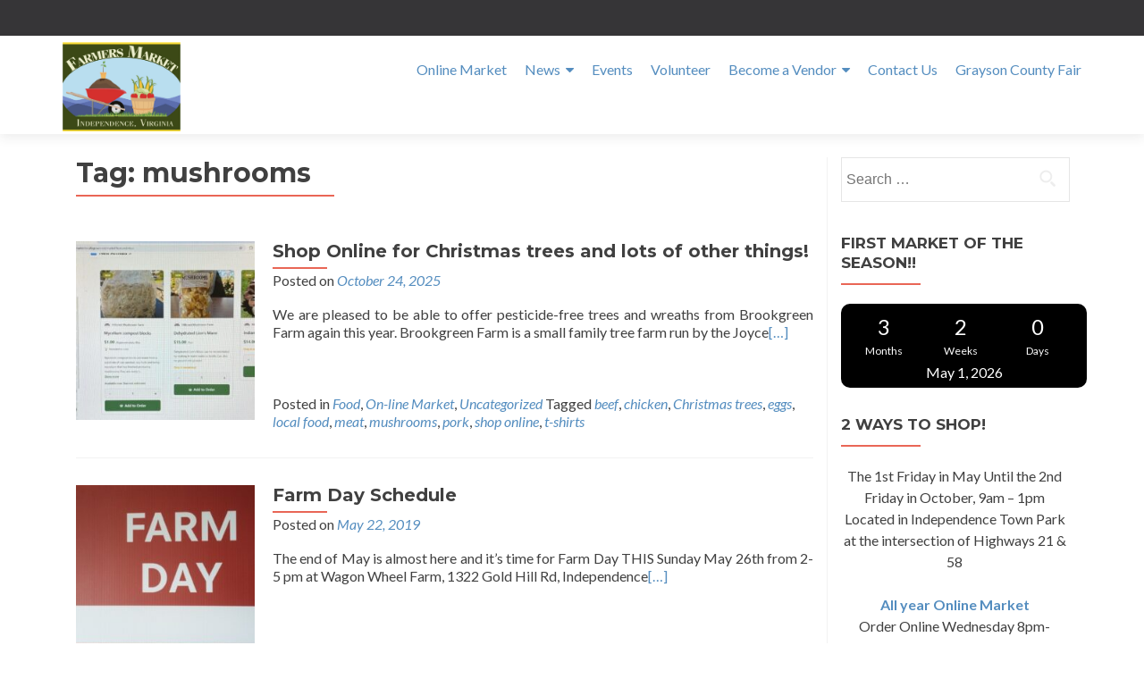

--- FILE ---
content_type: text/html; charset=UTF-8
request_url: https://independencefarmersmarket.org/tag/mushrooms/
body_size: 21145
content:
<!DOCTYPE html>

<html lang="en-US">

<head>


<meta charset="UTF-8">

<meta name="viewport" content="width=device-width, initial-scale=1">

<link rel="profile" href="http://gmpg.org/xfn/11">

<link rel="pingback" href="https://independencefarmersmarket.org/xmlrpc.php">

<title>mushrooms &#8211; Independence Farmers Market</title>
<meta name='robots' content='max-image-preview:large' />
	<style>img:is([sizes="auto" i], [sizes^="auto," i]) { contain-intrinsic-size: 3000px 1500px }</style>
	<link rel='dns-prefetch' href='//www.googletagmanager.com' />
<link rel='dns-prefetch' href='//fonts.googleapis.com' />
<link rel="alternate" type="application/rss+xml" title="Independence Farmers Market &raquo; Feed" href="https://independencefarmersmarket.org/feed/" />
<link rel="alternate" type="application/rss+xml" title="Independence Farmers Market &raquo; Comments Feed" href="https://independencefarmersmarket.org/comments/feed/" />
<link rel="alternate" type="text/calendar" title="Independence Farmers Market &raquo; iCal Feed" href="https://independencefarmersmarket.org/events/?ical=1" />
<link rel="alternate" type="application/rss+xml" title="Independence Farmers Market &raquo; mushrooms Tag Feed" href="https://independencefarmersmarket.org/tag/mushrooms/feed/" />
		<!-- This site uses the Google Analytics by ExactMetrics plugin v8.11.1 - Using Analytics tracking - https://www.exactmetrics.com/ -->
		<!-- Note: ExactMetrics is not currently configured on this site. The site owner needs to authenticate with Google Analytics in the ExactMetrics settings panel. -->
					<!-- No tracking code set -->
				<!-- / Google Analytics by ExactMetrics -->
		<script>
window._wpemojiSettings = {"baseUrl":"https:\/\/s.w.org\/images\/core\/emoji\/16.0.1\/72x72\/","ext":".png","svgUrl":"https:\/\/s.w.org\/images\/core\/emoji\/16.0.1\/svg\/","svgExt":".svg","source":{"concatemoji":"https:\/\/independencefarmersmarket.org\/wp-includes\/js\/wp-emoji-release.min.js?ver=6.8.3"}};
/*! This file is auto-generated */
!function(s,n){var o,i,e;function c(e){try{var t={supportTests:e,timestamp:(new Date).valueOf()};sessionStorage.setItem(o,JSON.stringify(t))}catch(e){}}function p(e,t,n){e.clearRect(0,0,e.canvas.width,e.canvas.height),e.fillText(t,0,0);var t=new Uint32Array(e.getImageData(0,0,e.canvas.width,e.canvas.height).data),a=(e.clearRect(0,0,e.canvas.width,e.canvas.height),e.fillText(n,0,0),new Uint32Array(e.getImageData(0,0,e.canvas.width,e.canvas.height).data));return t.every(function(e,t){return e===a[t]})}function u(e,t){e.clearRect(0,0,e.canvas.width,e.canvas.height),e.fillText(t,0,0);for(var n=e.getImageData(16,16,1,1),a=0;a<n.data.length;a++)if(0!==n.data[a])return!1;return!0}function f(e,t,n,a){switch(t){case"flag":return n(e,"\ud83c\udff3\ufe0f\u200d\u26a7\ufe0f","\ud83c\udff3\ufe0f\u200b\u26a7\ufe0f")?!1:!n(e,"\ud83c\udde8\ud83c\uddf6","\ud83c\udde8\u200b\ud83c\uddf6")&&!n(e,"\ud83c\udff4\udb40\udc67\udb40\udc62\udb40\udc65\udb40\udc6e\udb40\udc67\udb40\udc7f","\ud83c\udff4\u200b\udb40\udc67\u200b\udb40\udc62\u200b\udb40\udc65\u200b\udb40\udc6e\u200b\udb40\udc67\u200b\udb40\udc7f");case"emoji":return!a(e,"\ud83e\udedf")}return!1}function g(e,t,n,a){var r="undefined"!=typeof WorkerGlobalScope&&self instanceof WorkerGlobalScope?new OffscreenCanvas(300,150):s.createElement("canvas"),o=r.getContext("2d",{willReadFrequently:!0}),i=(o.textBaseline="top",o.font="600 32px Arial",{});return e.forEach(function(e){i[e]=t(o,e,n,a)}),i}function t(e){var t=s.createElement("script");t.src=e,t.defer=!0,s.head.appendChild(t)}"undefined"!=typeof Promise&&(o="wpEmojiSettingsSupports",i=["flag","emoji"],n.supports={everything:!0,everythingExceptFlag:!0},e=new Promise(function(e){s.addEventListener("DOMContentLoaded",e,{once:!0})}),new Promise(function(t){var n=function(){try{var e=JSON.parse(sessionStorage.getItem(o));if("object"==typeof e&&"number"==typeof e.timestamp&&(new Date).valueOf()<e.timestamp+604800&&"object"==typeof e.supportTests)return e.supportTests}catch(e){}return null}();if(!n){if("undefined"!=typeof Worker&&"undefined"!=typeof OffscreenCanvas&&"undefined"!=typeof URL&&URL.createObjectURL&&"undefined"!=typeof Blob)try{var e="postMessage("+g.toString()+"("+[JSON.stringify(i),f.toString(),p.toString(),u.toString()].join(",")+"));",a=new Blob([e],{type:"text/javascript"}),r=new Worker(URL.createObjectURL(a),{name:"wpTestEmojiSupports"});return void(r.onmessage=function(e){c(n=e.data),r.terminate(),t(n)})}catch(e){}c(n=g(i,f,p,u))}t(n)}).then(function(e){for(var t in e)n.supports[t]=e[t],n.supports.everything=n.supports.everything&&n.supports[t],"flag"!==t&&(n.supports.everythingExceptFlag=n.supports.everythingExceptFlag&&n.supports[t]);n.supports.everythingExceptFlag=n.supports.everythingExceptFlag&&!n.supports.flag,n.DOMReady=!1,n.readyCallback=function(){n.DOMReady=!0}}).then(function(){return e}).then(function(){var e;n.supports.everything||(n.readyCallback(),(e=n.source||{}).concatemoji?t(e.concatemoji):e.wpemoji&&e.twemoji&&(t(e.twemoji),t(e.wpemoji)))}))}((window,document),window._wpemojiSettings);
</script>
<style type="text/css">
.hasCountdown{text-shadow:transparent 0 1px 1px;overflow:hidden;padding:5px}
.countdown_rtl{direction:rtl}
.countdown_holding span{background-color:#ccc}
.countdown_row{clear:both;width:100%;text-align:center}
.countdown_show1 .countdown_section{width:98%}
.countdown_show2 .countdown_section{width:48%}
.countdown_show3 .countdown_section{width:32.5%}
.countdown_show4 .countdown_section{width:24.5%}
.countdown_show5 .countdown_section{width:19.5%}
.countdown_show6 .countdown_section{width:16.25%}
.countdown_show7 .countdown_section{width:14%}
.countdown_section{display:block;float:left;font-size:75%;text-align:center;margin:3px 0}
.countdown_amount{font-size:200%}
.countdown_descr{display:block;width:100%}
a.countdown_infolink{display:block;border-radius:10px;width:14px;height:13px;float:right;font-size:9px;line-height:13px;font-weight:700;text-align:center;position:relative;top:-15px;border:1px solid}
#countdown-preview{padding:10px}
#shailan-countdown-3,.shailan-countdown-3.hasCountdown{background-color:#000000;color:#ffffff;width:275px;border-radius:10px;margin:0px auto;}#shailan-countdown-3,.shailan-countdown-3.hasCountdown a{color:#ffffff;}#shailan-countdown-4,.shailan-countdown-4.hasCountdown{background-color:#FFFFFF;color:#000000;border-radius:4px;margin:0px auto;}#shailan-countdown-4,.shailan-countdown-4.hasCountdown a{color:#000000;}#shailan-countdown-6,.shailan-countdown-6.hasCountdown{background-color:#FFFFFF;color:#000000;margin:0px auto;}#shailan-countdown-6,.shailan-countdown-6.hasCountdown a{color:#000000;}</style>
<style id='wp-emoji-styles-inline-css'>

	img.wp-smiley, img.emoji {
		display: inline !important;
		border: none !important;
		box-shadow: none !important;
		height: 1em !important;
		width: 1em !important;
		margin: 0 0.07em !important;
		vertical-align: -0.1em !important;
		background: none !important;
		padding: 0 !important;
	}
</style>
<link rel='stylesheet' id='wp-block-library-css' href='https://independencefarmersmarket.org/wp-includes/css/dist/block-library/style.min.css?ver=6.8.3' media='all' />
<style id='classic-theme-styles-inline-css'>
/*! This file is auto-generated */
.wp-block-button__link{color:#fff;background-color:#32373c;border-radius:9999px;box-shadow:none;text-decoration:none;padding:calc(.667em + 2px) calc(1.333em + 2px);font-size:1.125em}.wp-block-file__button{background:#32373c;color:#fff;text-decoration:none}
</style>
<style id='global-styles-inline-css'>
:root{--wp--preset--aspect-ratio--square: 1;--wp--preset--aspect-ratio--4-3: 4/3;--wp--preset--aspect-ratio--3-4: 3/4;--wp--preset--aspect-ratio--3-2: 3/2;--wp--preset--aspect-ratio--2-3: 2/3;--wp--preset--aspect-ratio--16-9: 16/9;--wp--preset--aspect-ratio--9-16: 9/16;--wp--preset--color--black: #000000;--wp--preset--color--cyan-bluish-gray: #abb8c3;--wp--preset--color--white: #ffffff;--wp--preset--color--pale-pink: #f78da7;--wp--preset--color--vivid-red: #cf2e2e;--wp--preset--color--luminous-vivid-orange: #ff6900;--wp--preset--color--luminous-vivid-amber: #fcb900;--wp--preset--color--light-green-cyan: #7bdcb5;--wp--preset--color--vivid-green-cyan: #00d084;--wp--preset--color--pale-cyan-blue: #8ed1fc;--wp--preset--color--vivid-cyan-blue: #0693e3;--wp--preset--color--vivid-purple: #9b51e0;--wp--preset--gradient--vivid-cyan-blue-to-vivid-purple: linear-gradient(135deg,rgba(6,147,227,1) 0%,rgb(155,81,224) 100%);--wp--preset--gradient--light-green-cyan-to-vivid-green-cyan: linear-gradient(135deg,rgb(122,220,180) 0%,rgb(0,208,130) 100%);--wp--preset--gradient--luminous-vivid-amber-to-luminous-vivid-orange: linear-gradient(135deg,rgba(252,185,0,1) 0%,rgba(255,105,0,1) 100%);--wp--preset--gradient--luminous-vivid-orange-to-vivid-red: linear-gradient(135deg,rgba(255,105,0,1) 0%,rgb(207,46,46) 100%);--wp--preset--gradient--very-light-gray-to-cyan-bluish-gray: linear-gradient(135deg,rgb(238,238,238) 0%,rgb(169,184,195) 100%);--wp--preset--gradient--cool-to-warm-spectrum: linear-gradient(135deg,rgb(74,234,220) 0%,rgb(151,120,209) 20%,rgb(207,42,186) 40%,rgb(238,44,130) 60%,rgb(251,105,98) 80%,rgb(254,248,76) 100%);--wp--preset--gradient--blush-light-purple: linear-gradient(135deg,rgb(255,206,236) 0%,rgb(152,150,240) 100%);--wp--preset--gradient--blush-bordeaux: linear-gradient(135deg,rgb(254,205,165) 0%,rgb(254,45,45) 50%,rgb(107,0,62) 100%);--wp--preset--gradient--luminous-dusk: linear-gradient(135deg,rgb(255,203,112) 0%,rgb(199,81,192) 50%,rgb(65,88,208) 100%);--wp--preset--gradient--pale-ocean: linear-gradient(135deg,rgb(255,245,203) 0%,rgb(182,227,212) 50%,rgb(51,167,181) 100%);--wp--preset--gradient--electric-grass: linear-gradient(135deg,rgb(202,248,128) 0%,rgb(113,206,126) 100%);--wp--preset--gradient--midnight: linear-gradient(135deg,rgb(2,3,129) 0%,rgb(40,116,252) 100%);--wp--preset--font-size--small: 13px;--wp--preset--font-size--medium: 20px;--wp--preset--font-size--large: 36px;--wp--preset--font-size--x-large: 42px;--wp--preset--spacing--20: 0.44rem;--wp--preset--spacing--30: 0.67rem;--wp--preset--spacing--40: 1rem;--wp--preset--spacing--50: 1.5rem;--wp--preset--spacing--60: 2.25rem;--wp--preset--spacing--70: 3.38rem;--wp--preset--spacing--80: 5.06rem;--wp--preset--shadow--natural: 6px 6px 9px rgba(0, 0, 0, 0.2);--wp--preset--shadow--deep: 12px 12px 50px rgba(0, 0, 0, 0.4);--wp--preset--shadow--sharp: 6px 6px 0px rgba(0, 0, 0, 0.2);--wp--preset--shadow--outlined: 6px 6px 0px -3px rgba(255, 255, 255, 1), 6px 6px rgba(0, 0, 0, 1);--wp--preset--shadow--crisp: 6px 6px 0px rgba(0, 0, 0, 1);}:where(.is-layout-flex){gap: 0.5em;}:where(.is-layout-grid){gap: 0.5em;}body .is-layout-flex{display: flex;}.is-layout-flex{flex-wrap: wrap;align-items: center;}.is-layout-flex > :is(*, div){margin: 0;}body .is-layout-grid{display: grid;}.is-layout-grid > :is(*, div){margin: 0;}:where(.wp-block-columns.is-layout-flex){gap: 2em;}:where(.wp-block-columns.is-layout-grid){gap: 2em;}:where(.wp-block-post-template.is-layout-flex){gap: 1.25em;}:where(.wp-block-post-template.is-layout-grid){gap: 1.25em;}.has-black-color{color: var(--wp--preset--color--black) !important;}.has-cyan-bluish-gray-color{color: var(--wp--preset--color--cyan-bluish-gray) !important;}.has-white-color{color: var(--wp--preset--color--white) !important;}.has-pale-pink-color{color: var(--wp--preset--color--pale-pink) !important;}.has-vivid-red-color{color: var(--wp--preset--color--vivid-red) !important;}.has-luminous-vivid-orange-color{color: var(--wp--preset--color--luminous-vivid-orange) !important;}.has-luminous-vivid-amber-color{color: var(--wp--preset--color--luminous-vivid-amber) !important;}.has-light-green-cyan-color{color: var(--wp--preset--color--light-green-cyan) !important;}.has-vivid-green-cyan-color{color: var(--wp--preset--color--vivid-green-cyan) !important;}.has-pale-cyan-blue-color{color: var(--wp--preset--color--pale-cyan-blue) !important;}.has-vivid-cyan-blue-color{color: var(--wp--preset--color--vivid-cyan-blue) !important;}.has-vivid-purple-color{color: var(--wp--preset--color--vivid-purple) !important;}.has-black-background-color{background-color: var(--wp--preset--color--black) !important;}.has-cyan-bluish-gray-background-color{background-color: var(--wp--preset--color--cyan-bluish-gray) !important;}.has-white-background-color{background-color: var(--wp--preset--color--white) !important;}.has-pale-pink-background-color{background-color: var(--wp--preset--color--pale-pink) !important;}.has-vivid-red-background-color{background-color: var(--wp--preset--color--vivid-red) !important;}.has-luminous-vivid-orange-background-color{background-color: var(--wp--preset--color--luminous-vivid-orange) !important;}.has-luminous-vivid-amber-background-color{background-color: var(--wp--preset--color--luminous-vivid-amber) !important;}.has-light-green-cyan-background-color{background-color: var(--wp--preset--color--light-green-cyan) !important;}.has-vivid-green-cyan-background-color{background-color: var(--wp--preset--color--vivid-green-cyan) !important;}.has-pale-cyan-blue-background-color{background-color: var(--wp--preset--color--pale-cyan-blue) !important;}.has-vivid-cyan-blue-background-color{background-color: var(--wp--preset--color--vivid-cyan-blue) !important;}.has-vivid-purple-background-color{background-color: var(--wp--preset--color--vivid-purple) !important;}.has-black-border-color{border-color: var(--wp--preset--color--black) !important;}.has-cyan-bluish-gray-border-color{border-color: var(--wp--preset--color--cyan-bluish-gray) !important;}.has-white-border-color{border-color: var(--wp--preset--color--white) !important;}.has-pale-pink-border-color{border-color: var(--wp--preset--color--pale-pink) !important;}.has-vivid-red-border-color{border-color: var(--wp--preset--color--vivid-red) !important;}.has-luminous-vivid-orange-border-color{border-color: var(--wp--preset--color--luminous-vivid-orange) !important;}.has-luminous-vivid-amber-border-color{border-color: var(--wp--preset--color--luminous-vivid-amber) !important;}.has-light-green-cyan-border-color{border-color: var(--wp--preset--color--light-green-cyan) !important;}.has-vivid-green-cyan-border-color{border-color: var(--wp--preset--color--vivid-green-cyan) !important;}.has-pale-cyan-blue-border-color{border-color: var(--wp--preset--color--pale-cyan-blue) !important;}.has-vivid-cyan-blue-border-color{border-color: var(--wp--preset--color--vivid-cyan-blue) !important;}.has-vivid-purple-border-color{border-color: var(--wp--preset--color--vivid-purple) !important;}.has-vivid-cyan-blue-to-vivid-purple-gradient-background{background: var(--wp--preset--gradient--vivid-cyan-blue-to-vivid-purple) !important;}.has-light-green-cyan-to-vivid-green-cyan-gradient-background{background: var(--wp--preset--gradient--light-green-cyan-to-vivid-green-cyan) !important;}.has-luminous-vivid-amber-to-luminous-vivid-orange-gradient-background{background: var(--wp--preset--gradient--luminous-vivid-amber-to-luminous-vivid-orange) !important;}.has-luminous-vivid-orange-to-vivid-red-gradient-background{background: var(--wp--preset--gradient--luminous-vivid-orange-to-vivid-red) !important;}.has-very-light-gray-to-cyan-bluish-gray-gradient-background{background: var(--wp--preset--gradient--very-light-gray-to-cyan-bluish-gray) !important;}.has-cool-to-warm-spectrum-gradient-background{background: var(--wp--preset--gradient--cool-to-warm-spectrum) !important;}.has-blush-light-purple-gradient-background{background: var(--wp--preset--gradient--blush-light-purple) !important;}.has-blush-bordeaux-gradient-background{background: var(--wp--preset--gradient--blush-bordeaux) !important;}.has-luminous-dusk-gradient-background{background: var(--wp--preset--gradient--luminous-dusk) !important;}.has-pale-ocean-gradient-background{background: var(--wp--preset--gradient--pale-ocean) !important;}.has-electric-grass-gradient-background{background: var(--wp--preset--gradient--electric-grass) !important;}.has-midnight-gradient-background{background: var(--wp--preset--gradient--midnight) !important;}.has-small-font-size{font-size: var(--wp--preset--font-size--small) !important;}.has-medium-font-size{font-size: var(--wp--preset--font-size--medium) !important;}.has-large-font-size{font-size: var(--wp--preset--font-size--large) !important;}.has-x-large-font-size{font-size: var(--wp--preset--font-size--x-large) !important;}
:where(.wp-block-post-template.is-layout-flex){gap: 1.25em;}:where(.wp-block-post-template.is-layout-grid){gap: 1.25em;}
:where(.wp-block-columns.is-layout-flex){gap: 2em;}:where(.wp-block-columns.is-layout-grid){gap: 2em;}
:root :where(.wp-block-pullquote){font-size: 1.5em;line-height: 1.6;}
</style>
<link rel='stylesheet' id='widgets-on-pages-css' href='https://independencefarmersmarket.org/wp-content/plugins/widgets-on-pages/public/css/widgets-on-pages-public.css?ver=1.4.0' media='all' />
<link rel='stylesheet' id='cmplz-general-css' href='https://independencefarmersmarket.org/wp-content/plugins/complianz-gdpr/assets/css/cookieblocker.min.css?ver=1766001195' media='all' />
<link rel='stylesheet' id='wp-components-css' href='https://independencefarmersmarket.org/wp-includes/css/dist/components/style.min.css?ver=6.8.3' media='all' />
<link rel='stylesheet' id='godaddy-styles-css' href='https://independencefarmersmarket.org/wp-content/mu-plugins/vendor/wpex/godaddy-launch/includes/Dependencies/GoDaddy/Styles/build/latest.css?ver=2.0.2' media='all' />
<link rel='stylesheet' id='zerif_font-css' href='//fonts.googleapis.com/css?family=Lato%3A300%2C400%2C700%2C400italic%7CMontserrat%3A700%7CHomemade+Apple&#038;ver=2.2.0' media='all' />
<link rel='stylesheet' id='zerif_font_all-css' href='//fonts.googleapis.com/css?family=Open+Sans%3A400%2C300%2C300italic%2C400italic%2C600italic%2C600%2C700%2C700italic%2C800%2C800italic&#038;ver=2.2.0' media='all' />
<link rel='stylesheet' id='zerif_bootstrap_style-css' href='https://independencefarmersmarket.org/wp-content/themes/zerif-pro/css/bootstrap.min.css?ver=2.2.0' media='all' />
<link rel='stylesheet' id='zerif_font-awesome_style-css' href='https://independencefarmersmarket.org/wp-content/themes/zerif-pro/assets/css/font-awesome.min.css?ver=2.2.0' media='all' />
<link rel='stylesheet' id='zerif_style-css' href='https://independencefarmersmarket.org/wp-content/themes/zerif-pro/style.css?ver=2.2.0' media='all' />
<style id='zerif_style-inline-css'>
.zerif-top-bar, .zerif-top-bar .widget.widget_shopping_cart .cart_list {
			background-color: #363537
		}
		.zerif-top-bar .widget .label-floating input[type=search]:-webkit-autofill {
			-webkit-box-shadow: inset 0 0 0px 9999px #363537
		}.zerif-top-bar, .zerif-top-bar .widget .label-floating input[type=search], .zerif-top-bar .widget.widget_search form.form-group:before, .zerif-top-bar .widget.widget_product_search form.form-group:before, .zerif-top-bar .widget.widget_shopping_cart:before {
			color: #ffffff
		} 
		.zerif-top-bar .widget .label-floating input[type=search]{
			-webkit-text-fill-color:#ffffff !important 
		}.zerif-top-bar a, .zerif-top-bar .top-bar-nav li a {
			color: #ffffff
		}.zerif-top-bar a:hover, .zerif-top-bar .top-bar-nav li a:hover {
			color: #eeeeee
		}

		.navbar-inverse .navbar-nav > li > a,
		.nav.navbar-inverse .nav.navbar-nav ul.sub-menu li a,
		.navbar.navbar-inverse .primary-menu a, 
		.navbar.navbar-inverse .primary-menu > li > a, 
		.nav.navbar-inverse .primary-menu ul.sub-menu li a {
			color:#548dbf;
		}
		.navbar-inverse .navbar-nav > li.current-menu-item > a:not(.page-anchor),
		.navbar.navbar-inverse .nav.navbar-nav>li.current>a,
		.navbar.navbar-inverse .nav.navbar-nav a:hover, 
		.navbar.navbar-inverse .nav.navbar-nav > li > a:hover, 
		.nav.navbar-inverse .nav.navbar-nav ul.sub-menu li a:hover,
		.navbar.navbar-inverse .primary-menu a:hover, 
		.navbar.navbar-inverse .primary-menu > li > a:hover, 
		.nav.navbar-inverse .primary-menu ul.sub-menu li a:hover {
			color:#e96656;
		}
		.screen-reader-text {
			clip: rect(1px, 1px, 1px, 1px);
			position: absolute !important;
		}
		.screen-reader-text:hover,
		.screen-reader-text:active,
		.screen-reader-text:focus {
			background-color: #f1f1f1;
			border-radius: 3px;
			box-shadow: 0 0 2px 2px rgba(0, 0, 0, 0.6);
			clip: auto !important;
			color: #21759b;
			display: block;
			font-size: 14px;
			font-weight: bold;
			height: auto;
			left: 5px;
			line-height: normal;
			padding: 15px 23px 14px;
			text-decoration: none;
			top: 5px;
			width: auto;
			z-index: 100000;
		}
</style>
<link rel='stylesheet' id='zerif_wpforms_style-css' href='https://independencefarmersmarket.org/wp-content/themes/zerif-pro/inc/compatibility/wpforms/style.css?ver=2.2.0' media='all' />
<!--[if lt IE 9]>
<link rel='stylesheet' id='zerif_ie_style-css' href='https://independencefarmersmarket.org/wp-content/themes/zerif-pro/css/ie.css?ver=2.2.0' media='all' />
<![endif]-->
<script src="https://independencefarmersmarket.org/wp-includes/js/jquery/jquery.min.js?ver=3.7.1" id="jquery-core-js"></script>
<script src="https://independencefarmersmarket.org/wp-includes/js/jquery/jquery-migrate.min.js?ver=3.4.1" id="jquery-migrate-js"></script>

<!-- Google tag (gtag.js) snippet added by Site Kit -->
<!-- Google Analytics snippet added by Site Kit -->
<script src="https://www.googletagmanager.com/gtag/js?id=G-1RMV67DF2E" id="google_gtagjs-js" async></script>
<script id="google_gtagjs-js-after">
window.dataLayer = window.dataLayer || [];function gtag(){dataLayer.push(arguments);}
gtag("set","linker",{"domains":["independencefarmersmarket.org"]});
gtag("js", new Date());
gtag("set", "developer_id.dZTNiMT", true);
gtag("config", "G-1RMV67DF2E");
</script>
<link rel="https://api.w.org/" href="https://independencefarmersmarket.org/wp-json/" /><link rel="alternate" title="JSON" type="application/json" href="https://independencefarmersmarket.org/wp-json/wp/v2/tags/90" /><link rel="EditURI" type="application/rsd+xml" title="RSD" href="https://independencefarmersmarket.org/xmlrpc.php?rsd" />
<meta name="generator" content="WordPress 6.8.3" />
<meta name="generator" content="Site Kit by Google 1.170.0" /><meta name="tec-api-version" content="v1"><meta name="tec-api-origin" content="https://independencefarmersmarket.org"><link rel="alternate" href="https://independencefarmersmarket.org/wp-json/tribe/events/v1/events/?tags=mushrooms" /><style>	.site-content { background: #fff } .navbar, .navbar-inverse .navbar-nav ul.sub-menu { background: #fff; }	.entry-title, .entry-title a, .widget-title, .widget-title a, .page-header .page-title, .comments-title, h1.page-title { color: #404040 !important}	.widget .widget-title:before, .entry-title:before, .page-header .page-title:before, .entry-title:after, ul.nav > li.current_page_item > a:before, .nav > li.current-menu-item > a:before, h1.page-title:before, .navbar.navbar-inverse .primary-menu ul li.current-menu-item > a:before, ul.nav > li > a.nav-active:before, .navbar.navbar-inverse .primary-menu ul > li.current > a:before { background: #e96656 !important; }	body, button, input, select, textarea, .widget p, .widget .textwidget, .woocommerce .product h3, h2.woocommerce-loop-product__title, .woocommerce .product span.amount, .woocommerce-page .woocommerce .product-name a { color: #404040 }	.widget li a, .widget a, article .entry-meta a, article .entry-content a, .entry-footer a, .site-content a { color: #548dbf; }	.widget li a:hover, .widget a:hover, article .entry-meta a:hover, article .entry-content a:hover , .entry-footer a:hover, .site-content a:hover { color: #e96656 }	.header-content-wrap { background: rgba(0, 0, 0, 0.5)}	.big-title-container .intro-text { color: #fff}	.big-title-container .red-btn { background: #e96656}	.big-title-container .red-btn:hover { background: #cb4332}	.big-title-container .buttons .red-btn { color: #fff !important }	.big-title-container .green-btn { background: #20AA73}	.big-title-container .green-btn:hover { background: #069059}	.big-title-container .buttons .green-btn { color: #fff !important }	.big-title-container .red-btn:hover { color: #fff !important }	.big-title-container .green-btn:hover { color: #fff !important }	.focus { background: rgba(0,0,0,0.4) }	.focus .section-header h2{ color: #ffffff }	.focus .section-header h6{ color: #ffffff }	.focus .focus-box h5{ color: #ffffff }	.focus .focus-box p{ color: #ffffff }	#focus div.box-circle:nth-child(4n+1) .focus-box .service-icon:hover { border: 10px solid #e96656 }	#focus div.box-circle:nth-child(4n+1) .focus-box .red-border-bottom:before{ background: #e96656 }	#focus div.box-circle:nth-child(4n+2) .focus-box .service-icon:hover { border: 10px solid #e96656 }	#focus div.box-circle:nth-child(4n+2) .focus-box .red-border-bottom:before { background: #e96656 }	#focus div.box-circle:nth-child(4n+3) .focus-box .service-icon:hover { border: 10px solid #e96656 }	#focus div.box-circle:nth-child(4n+3) .focus-box .red-border-bottom:before { background: #e96656 }	#focus div.box-circle:nth-child(4n+4) .focus-box .service-icon:hover { border: 10px solid #e96656 }	#focus div.box-circle:nth-child(4n+4) .focus-box .red-border-bottom:before { background: #e96656 }	.works { background: rgba(255, 255, 255, 1) }	.works .section-header h2 { color: #404040 }	.works .section-header h6 { color: #404040 }	.works .white-text { color: #fff }.works .red-border-bottom:before { background: #e96656 !important; }	.about-us, .about-us .our-clients .section-footer-title { background: rgba(39,39,39,0.64) }	.about-us { color: #ffffff }	.about-us p{ color: #ffffff }	.about-us .section-header h2, .about-us .section-header h6 { color: #ffffff }.about-us	.skills input { color: #fff !important; }.about-us .our-clients .section-footer-title { color: #fff !important; }	.our-team { background: #ffffff }	.our-team .section-header h2, .our-team .member-details h5, .our-team .member-details h5 a, .our-team .section-header h6, .our-team .member-details .position { color: #404040 }	.our-team .team-member:hover .details { color: #ffffff }	.our-team .team-member .social-icons ul li a:hover { color: #e96656 }	.our-team .team-member .social-icons ul li a { color: #ffffff }.team-member:hover .details { background: #333 !important; }	.our-team .row > span:nth-child(4n+1) .red-border-bottom:before { background: #e96656 }	.our-team .row > span:nth-child(4n+2) .red-border-bottom:before { background: #34d293 }	.our-team .row > span:nth-child(4n+3) .red-border-bottom:before { background: #3ab0e2 }	.our-team .row > span:nth-child(4n+4) .red-border-bottom:before { background: #f7d861 }	.testimonial { background: rgba(219,191,86,0.86) }	.testimonial .section-header h2, .testimonial .section-header h6 { color: #fff }	.testimonial .feedback-box .message { color: #909090 }	.testimonial .feedback-box .client-info .client-name { color: #909090 }	.testimonial .feedback-box .quote { color: #e96656 }	#client-feedbacks .feedback-box { background: #FFFFFF; }	.separator-one { background: rgba(52, 210, 147, 0.8) }	.separator-one h3 { color: #fff !important; }	.separator-one .green-btn { background: #20AA73 }	.separator-one .green-btn:hover { background: #14a168 }	.separator-one .green-btn { color: #fff !important; }	.separator-one .green-btn:hover { color: #fff !important; }	.purchase-now { background: rgba(233, 102, 86, 1) }	.purchase-now h3 { color: #fff }	.purchase-now .red-btn { background: #db5a4a !important }	.purchase-now .red-btn:hover { background: #bf3928 !important }	.purchase-now .red-btn { color: #fff !important; }	.purchase-now .red-btn:hover { color: #fff !important; }	.contact-us { background: rgba(0,0,0,0.4) }	.contact-us form.wpcf7-form p label, .contact-us form.wpcf7-form .wpcf7-list-item-label, .contact-us .section-header h2, .contact-us .section-header h6 { color: #fff }	.contact-us button { background: #e96656 }	.contact-us button:hover { background: #cb4332 !important; box-shadow: none; }	.contact-us button, .pirate_forms .pirate-forms-submit-button { color: #fff !important; }	.contact-us button:hover, .pirate_forms .pirate-forms-submit-button:hover { color: #fff !important; }	.packages .section-header h2, .packages .section-header h6 { color: #fff}	.packages .package-header h5,.best-value .package-header h4,.best-value .package-header .meta-text { color: #ffffff}	.packages .package ul li, .packages .price .price-meta { color: #ffffff}	.packages .package .custom-button { color: #fff !important; }	.packages .dark-bg { background: #ffffff; }	.packages .price h4 { color: #fff; }	.packages { background: rgba(0,0,0,0.5) }	#latestnews { background: #ffffff }	#latestnews .section-header h2 { color: #404040 }	#latestnews .section-header h6 { color: #808080 }	#latestnews #carousel-homepage-latestnews .carousel-inner .item .latestnews-title a { color: #404040}	#latestnews #carousel-homepage-latestnews .item .latestnews-box:nth-child(4n+1) .latestnews-title a:before { background: #e96656}	#latestnews #carousel-homepage-latestnews .item .latestnews-box:nth-child(4n+2) .latestnews-title a:before { background: #34d293}	#latestnews #carousel-homepage-latestnews .item .latestnews-box:nth-child(4n+3) .latestnews-title a:before { background: #3ab0e2}	#latestnews #carousel-homepage-latestnews .item .latestnews-box:nth-child(4n+4) .latestnews-title a:before { background: #f7d861}	#latestnews .latesnews-content p, .latesnews-content { color: #909090} section#subscribe { background: rgba(0, 0, 0, 0.5) !important; } section#subscribe h3, .newsletter .sub-heading, .newsletter label { color: #fff !important; } section#subscribe input[type="submit"] { color: #fff !important; } section#subscribe input[type="submit"] { background: #e96656 !important; } section#subscribe input[type="submit"]:hover { background: #cb4332 !important; }	#footer { background: #272727 }	.copyright { background: #171717 }	#footer .company-details, #footer .company-details a, #footer .footer-widget p, #footer .footer-widget a { color: #939393 !important; }	#footer .social li a { color: #939393 }	#footer .social li a:hover { color: #e96656 }	#footer .company-details a:hover, #footer .footer-widget a:hover { color: #e96656 !important; }	#footer .footer-widget h1 { color: #fff !important; }	#footer .footer-widget h1:before { background: #e96656 !important; }	.comment-form #submit, .comment-reply-link,.woocommerce .add_to_cart_button, .woocommerce .checkout-button, .woocommerce .single_add_to_cart_button, .woocommerce #place_order, .edd-submit.button, .page button, .post button, .woocommerce-page .woocommerce input[type="submit"], .woocommerce-page #content input.button, .woocommerce input.button.alt, .woocommerce-page #content input.button.alt, .woocommerce-page input.button.alt, .woocommerce-page .products a.button { background-color: #e96656 !important; }	.comment-form #submit:hover, .comment-reply-link:hover, .woocommerce .add_to_cart_button:hover, .woocommerce .checkout-button:hover, .woocommerce  .single_add_to_cart_button:hover, .woocommerce #place_order:hover, .edd-submit.button:hover, .page button:hover, .post button:hover, .woocommerce-page .woocommerce input[type="submit"]:hover, .woocommerce-page #content input.button:hover, .woocommerce input.button.alt:hover, .woocommerce-page #content input.button.alt:hover, .woocommerce-page input.button.alt:hover, .woocommerce-page .products a.button:hover { background-color: #cb4332 !important; box-shadow: none; }	.comment-form #submit, .comment-reply-link, .woocommerce .add_to_cart_button, .woocommerce .checkout-button, .woocommerce .single_add_to_cart_button, .woocommerce #place_order, .edd-submit.button span, .page button, .post button, .woocommerce-page .woocommerce input[type="submit"], .woocommerce-page #content input.button, .woocommerce input.button.alt, .woocommerce-page #content input.button.alt, .woocommerce-page input.button.alt, .woocommerce .button { color: #fff !important }</style><style id="custom-background-css">
body.custom-background { background-image: url("https://independencefarmersmarket.org/wp-content/uploads/2018/03/tomatoes-boxes-3.jpg"); background-position: center center; background-size: cover; background-repeat: no-repeat; background-attachment: fixed; }
</style>
	<link rel="icon" href="https://independencefarmersmarket.org/wp-content/uploads/2018/01/cropped-corn-32x32.png" sizes="32x32" />
<link rel="icon" href="https://independencefarmersmarket.org/wp-content/uploads/2018/01/cropped-corn-192x192.png" sizes="192x192" />
<link rel="apple-touch-icon" href="https://independencefarmersmarket.org/wp-content/uploads/2018/01/cropped-corn-180x180.png" />
<meta name="msapplication-TileImage" content="https://independencefarmersmarket.org/wp-content/uploads/2018/01/cropped-corn-270x270.png" />
		<style id="wp-custom-css">
			.navbar-brand {
    height: 110px !important;
}
.navbar-brand > a > img{
max-height: 100px !important;
}

		</style>
		

</head>

		<body class="archive tag tag-mushrooms tag-90 custom-background wp-custom-logo wp-theme-zerif-pro tribe-no-js metaslider-plugin group-blog" itemscope="itemscope" itemtype="http://schema.org/WebPage">
			
	<div class="zerif-top-bar">		<div class="container">
			<div class="row">
								<div class="pull-left col-md-12">
									</div>
			</div><!-- /.row -->
		</div><!-- /.container -->
		</div>
	
	
		
		<header id="home" class="header" itemscope="itemscope" itemtype="http://schema.org/WPHeader">

			
				<div id="main-nav" class="navbar navbar-inverse bs-docs-nav">

					<div class="container">

						<div class="navbar-header responsive-logo">

							<button class="navbar-toggle collapsed" type="button" data-toggle="collapse"
									data-target=".bs-navbar-collapse">

								<span class="screen-reader-text">Menu</span>

								<span class="icon-bar"></span>

								<span class="icon-bar"></span>

								<span class="icon-bar"></span>

							</button>

							
							<div class="navbar-brand">

								
									<a href="https://independencefarmersmarket.org/">

										<img src="https://independencefarmersmarket.org/wp-content/uploads/2018/01/cropped-WheelbarrowLogoSmall-1.jpg" alt="Independence Farmers Market">
									</a>

									
							</div> <!-- /.navbar-brand -->

						</div> <!-- /.navbar-header -->

					
		
		<nav class="navbar-collapse bs-navbar-collapse collapse" id="site-navigation" itemscope itemtype="http://schema.org/SiteNavigationElement">
			<ul id="menu-main-menu" class="nav navbar-nav navbar-right responsive-nav main-nav-list"><li id="menu-item-582" class="menu-item menu-item-type-custom menu-item-object-custom menu-item-582"><a target="_blank" href="https://independencefarmersmarket.locallygrown.net/">Online Market</a></li>
<li id="menu-item-1752" class="menu-item menu-item-type-post_type menu-item-object-page menu-item-has-children menu-item-1752"><a href="https://independencefarmersmarket.org/news/">News</a>
<ul class="sub-menu">
	<li id="menu-item-1788" class="menu-item menu-item-type-post_type menu-item-object-page menu-item-1788"><a href="https://independencefarmersmarket.org/news/">BLOG</a></li>
	<li id="menu-item-1181" class="menu-item menu-item-type-post_type menu-item-object-page menu-item-1181"><a href="https://independencefarmersmarket.org/meetourvendors/">Meet Our Vendors</a></li>
	<li id="menu-item-1440" class="menu-item menu-item-type-post_type menu-item-object-page menu-item-1440"><a href="https://independencefarmersmarket.org/about_us/">About  Us</a></li>
	<li id="menu-item-1279" class="menu-item menu-item-type-custom menu-item-object-custom menu-item-1279"><a href="https://independencefarmersmarket.org/category/recipes/">Recipes</a></li>
	<li id="menu-item-4356" class="menu-item menu-item-type-post_type menu-item-object-page menu-item-4356"><a href="https://independencefarmersmarket.org/fertilizer-calculator/">Fertilizer Calculator</a></li>
</ul>
</li>
<li id="menu-item-1267" class="menu-item menu-item-type-post_type menu-item-object-page menu-item-1267"><a href="https://independencefarmersmarket.org/events/">Events</a></li>
<li id="menu-item-1570" class="menu-item menu-item-type-post_type menu-item-object-page menu-item-1570"><a href="https://independencefarmersmarket.org/volunteer/">Volunteer</a></li>
<li id="menu-item-1074" class="menu-item menu-item-type-post_type menu-item-object-page menu-item-has-children menu-item-1074"><a href="https://independencefarmersmarket.org/info-for-vendors/">Become a Vendor</a>
<ul class="sub-menu">
	<li id="menu-item-1081" class="menu-item menu-item-type-post_type menu-item-object-page menu-item-1081"><a href="https://independencefarmersmarket.org/info-for-vendors/food-safety-for-vendors/">Food Safety for Vendors</a></li>
</ul>
</li>
<li id="menu-item-1470" class="menu-item menu-item-type-custom menu-item-object-custom menu-item-home menu-item-1470"><a href="https://independencefarmersmarket.org/#contact">Contact Us</a></li>
<li id="menu-item-4219" class="menu-item menu-item-type-custom menu-item-object-custom menu-item-4219"><a href="https://www.graysoncountyvafair.com/">Grayson County Fair</a></li>
</ul>		</nav>
		
					</div>

				</div>
							<!-- / END TOP BAR -->

<div class="clear"></div>
</header> <!-- / END HOME SECTION  -->
	<div id="content" class="site-content">
		<div class="container">
						<div class="content-left-wrap col-md-9">
								<div id="primary" class="content-area">
					<main id="main" class="site-main">
													<header class="page-header">

								<h1 class="page-title">Tag: <span>mushrooms</span></h1>
							</header><!-- .page-header -->
							
<article id="post-4544" class="post-4544 post type-post status-publish format-standard has-post-thumbnail hentry category-food category-on-line-market category-uncategorized tag-beef tag-chicken tag-christmas-trees tag-eggs tag-local-food tag-meat tag-mushrooms tag-pork tag-shop-online tag-t-shirts" itemtype="http://schema.org/BlogPosting" itemtype="http://schema.org/BlogPosting">

	
		
		<div class="post-img-wrap" itemprop="image">
			<a href="https://independencefarmersmarket.org/2025/10/shop-online-for-christmas-trees-and-lots-of-other-things/" title="Shop Online for Christmas trees and lots of other things!" >
				<img width="250" height="250" src="https://independencefarmersmarket.org/wp-content/uploads/2025/10/mushrooms-250x250.jpg" class="attachment-post-thumbnail size-post-thumbnail wp-post-image" alt="" decoding="async" fetchpriority="high" srcset="https://independencefarmersmarket.org/wp-content/uploads/2025/10/mushrooms-250x250.jpg 250w, https://independencefarmersmarket.org/wp-content/uploads/2025/10/mushrooms-73x73.jpg 73w, https://independencefarmersmarket.org/wp-content/uploads/2025/10/mushrooms-150x150.jpg 150w, https://independencefarmersmarket.org/wp-content/uploads/2025/10/mushrooms-174x174.jpg 174w" sizes="(max-width: 250px) 100vw, 250px" />			</a>
		</div>

		<div class="listpost-content-wrap">

		
	
	<div class="list-post-top">

	<header class="entry-header">

		<h2 class="entry-title" itemprop="headline"><a href="https://independencefarmersmarket.org/2025/10/shop-online-for-christmas-trees-and-lots-of-other-things/" rel="bookmark">Shop Online for Christmas trees and lots of other things!</a></h2>

		
		<div class="entry-meta">

			<span class="posted-on">Posted on <a href="https://independencefarmersmarket.org/2025/10/24/" rel="bookmark"><time class="entry-date published" itemprop="datePublished" datetime="2025-10-24T14:35:25-04:00">October 24, 2025</time><time class="updated" datetime="2025-10-24T14:35:18-04:00">October 24, 2025</time></a></span><span class="byline"> by <span class="author vcard" itemprop="name"><a href="https://independencefarmersmarket.org/author/ifm/" class="url fn n author-link" itemscope="itemscope" itemtype="http://schema.org/Person" itemprop="author">IFM</a></span></span>
		</div><!-- .entry-meta -->

		
	</header><!-- .entry-header -->

	
	<div class="entry-content" itemprop="text">

		<p>We are pleased to be able to offer pesticide-free trees and wreaths from Brookgreen Farm again this year. Brookgreen Farm is a small family tree farm run by the Joyce<a href="https://independencefarmersmarket.org/2025/10/shop-online-for-christmas-trees-and-lots-of-other-things/">[&#8230;]</a></p>


	


	<footer class="entry-footer">

		
			
			<span class="cat-links">

				Posted in <a href="https://independencefarmersmarket.org/category/food/" rel="category tag">Food</a>, <a href="https://independencefarmersmarket.org/category/on-line-market/" rel="category tag">On-line Market</a>, <a href="https://independencefarmersmarket.org/category/uncategorized/" rel="category tag">Uncategorized</a>
			</span>

			
			
			<span class="tags-links">

				Tagged <a href="https://independencefarmersmarket.org/tag/beef/" rel="tag">beef</a>, <a href="https://independencefarmersmarket.org/tag/chicken/" rel="tag">chicken</a>, <a href="https://independencefarmersmarket.org/tag/christmas-trees/" rel="tag">Christmas trees</a>, <a href="https://independencefarmersmarket.org/tag/eggs/" rel="tag">eggs</a>, <a href="https://independencefarmersmarket.org/tag/local-food/" rel="tag">local food</a>, <a href="https://independencefarmersmarket.org/tag/meat/" rel="tag">meat</a>, <a href="https://independencefarmersmarket.org/tag/mushrooms/" rel="tag">mushrooms</a>, <a href="https://independencefarmersmarket.org/tag/pork/" rel="tag">pork</a>, <a href="https://independencefarmersmarket.org/tag/shop-online/" rel="tag">shop online</a>, <a href="https://independencefarmersmarket.org/tag/t-shirts/" rel="tag">t-shirts</a>
			</span>

			
		


		


		
	</footer><!-- .entry-footer -->


	</div><!-- .entry-content --><!-- .entry-summary -->

	</div><!-- .list-post-top -->


</div><!-- .listpost-content-wrap -->

</article><!-- #post-## -->

<article id="post-2413" class="post-2413 post type-post status-publish format-standard has-post-thumbnail hentry category-events category-workshop tag-event tag-farm tag-free tag-garden tag-kids-activities tag-mushrooms tag-tomatoes tag-transplants tag-workshop tag-worms" itemtype="http://schema.org/BlogPosting" itemtype="http://schema.org/BlogPosting">

	
		
		<div class="post-img-wrap" itemprop="image">
			<a href="https://independencefarmersmarket.org/2019/05/farm-day-schedule/" title="Farm Day Schedule" >
				<img width="250" height="250" src="https://independencefarmersmarket.org/wp-content/uploads/2019/05/sign-farmday-250x250.jpg" class="attachment-post-thumbnail size-post-thumbnail wp-post-image" alt="" decoding="async" srcset="https://independencefarmersmarket.org/wp-content/uploads/2019/05/sign-farmday-250x250.jpg 250w, https://independencefarmersmarket.org/wp-content/uploads/2019/05/sign-farmday-73x73.jpg 73w, https://independencefarmersmarket.org/wp-content/uploads/2019/05/sign-farmday-150x150.jpg 150w, https://independencefarmersmarket.org/wp-content/uploads/2019/05/sign-farmday-174x174.jpg 174w" sizes="(max-width: 250px) 100vw, 250px" />			</a>
		</div>

		<div class="listpost-content-wrap">

		
	
	<div class="list-post-top">

	<header class="entry-header">

		<h2 class="entry-title" itemprop="headline"><a href="https://independencefarmersmarket.org/2019/05/farm-day-schedule/" rel="bookmark">Farm Day Schedule</a></h2>

		
		<div class="entry-meta">

			<span class="posted-on">Posted on <a href="https://independencefarmersmarket.org/2019/05/22/" rel="bookmark"><time class="entry-date published" itemprop="datePublished" datetime="2019-05-22T16:16:16-04:00">May 22, 2019</time><time class="updated" datetime="2019-05-22T20:26:40-04:00">May 22, 2019</time></a></span><span class="byline"> by <span class="author vcard" itemprop="name"><a href="https://independencefarmersmarket.org/author/independencefarmersmarket/" class="url fn n author-link" itemscope="itemscope" itemtype="http://schema.org/Person" itemprop="author">independencefarmersmarket</a></span></span>
		</div><!-- .entry-meta -->

		
	</header><!-- .entry-header -->

	
	<div class="entry-content" itemprop="text">

		<p>The end of May is almost here and it&#8217;s time for Farm Day THIS Sunday May 26th from 2- 5 pm at Wagon Wheel Farm, 1322 Gold Hill Rd, Independence<a href="https://independencefarmersmarket.org/2019/05/farm-day-schedule/">[&#8230;]</a></p>


	


	<footer class="entry-footer">

		
			
			<span class="cat-links">

				Posted in <a href="https://independencefarmersmarket.org/category/events/" rel="category tag">Events</a>, <a href="https://independencefarmersmarket.org/category/events/workshop/" rel="category tag">Workshop</a>
			</span>

			
			
			<span class="tags-links">

				Tagged <a href="https://independencefarmersmarket.org/tag/event/" rel="tag">event</a>, <a href="https://independencefarmersmarket.org/tag/farm/" rel="tag">farm</a>, <a href="https://independencefarmersmarket.org/tag/free/" rel="tag">free</a>, <a href="https://independencefarmersmarket.org/tag/garden/" rel="tag">garden</a>, <a href="https://independencefarmersmarket.org/tag/kids-activities/" rel="tag">kids activities</a>, <a href="https://independencefarmersmarket.org/tag/mushrooms/" rel="tag">mushrooms</a>, <a href="https://independencefarmersmarket.org/tag/tomatoes/" rel="tag">tomatoes</a>, <a href="https://independencefarmersmarket.org/tag/transplants/" rel="tag">transplants</a>, <a href="https://independencefarmersmarket.org/tag/workshop/" rel="tag">workshop</a>, <a href="https://independencefarmersmarket.org/tag/worms/" rel="tag">worms</a>
			</span>

			
		


		


		
	</footer><!-- .entry-footer -->


	</div><!-- .entry-content --><!-- .entry-summary -->

	</div><!-- .list-post-top -->


</div><!-- .listpost-content-wrap -->

</article><!-- #post-## -->

<article id="post-2133" class="post-2133 post type-post status-publish format-standard has-post-thumbnail hentry category-recipes tag-chef-jen tag-cooking-day tag-cooking-demonstrations tag-mushrooms tag-squash" itemtype="http://schema.org/BlogPosting" itemtype="http://schema.org/BlogPosting">

	
		
		<div class="post-img-wrap" itemprop="image">
			<a href="https://independencefarmersmarket.org/2018/10/cooking-with-chef-jen-squashtober/" title="Cooking with Chef Jen-Squashtober" >
				<img width="250" height="250" src="https://independencefarmersmarket.org/wp-content/uploads/2018/10/veggiesami-cooked-250x250.jpg" class="attachment-post-thumbnail size-post-thumbnail wp-post-image" alt="" decoding="async" srcset="https://independencefarmersmarket.org/wp-content/uploads/2018/10/veggiesami-cooked-250x250.jpg 250w, https://independencefarmersmarket.org/wp-content/uploads/2018/10/veggiesami-cooked-73x73.jpg 73w, https://independencefarmersmarket.org/wp-content/uploads/2018/10/veggiesami-cooked-150x150.jpg 150w, https://independencefarmersmarket.org/wp-content/uploads/2018/10/veggiesami-cooked-174x174.jpg 174w" sizes="(max-width: 250px) 100vw, 250px" />			</a>
		</div>

		<div class="listpost-content-wrap">

		
	
	<div class="list-post-top">

	<header class="entry-header">

		<h2 class="entry-title" itemprop="headline"><a href="https://independencefarmersmarket.org/2018/10/cooking-with-chef-jen-squashtober/" rel="bookmark">Cooking with Chef Jen-Squashtober</a></h2>

		
		<div class="entry-meta">

			<span class="posted-on">Posted on <a href="https://independencefarmersmarket.org/2018/10/17/" rel="bookmark"><time class="entry-date published" itemprop="datePublished" datetime="2018-10-17T21:11:02-04:00">October 17, 2018</time></a></span><span class="byline"> by <span class="author vcard" itemprop="name"><a href="https://independencefarmersmarket.org/author/independencefarmersmarket/" class="url fn n author-link" itemscope="itemscope" itemtype="http://schema.org/Person" itemprop="author">independencefarmersmarket</a></span></span>
		</div><!-- .entry-meta -->

		
	</header><!-- .entry-header -->

	
	<div class="entry-content" itemprop="text">

		<p>In addition to Cooking day, we also had a winter squash tasting.  We cooked them very simply to let the flavor of the squash come out.  The basic recipe is<a href="https://independencefarmersmarket.org/2018/10/cooking-with-chef-jen-squashtober/">[&#8230;]</a></p>


	


	<footer class="entry-footer">

		
			
			<span class="cat-links">

				Posted in <a href="https://independencefarmersmarket.org/category/recipes/" rel="category tag">Recipes</a>
			</span>

			
			
			<span class="tags-links">

				Tagged <a href="https://independencefarmersmarket.org/tag/chef-jen/" rel="tag">Chef Jen</a>, <a href="https://independencefarmersmarket.org/tag/cooking-day/" rel="tag">cooking day</a>, <a href="https://independencefarmersmarket.org/tag/cooking-demonstrations/" rel="tag">cooking demonstrations</a>, <a href="https://independencefarmersmarket.org/tag/mushrooms/" rel="tag">mushrooms</a>, <a href="https://independencefarmersmarket.org/tag/squash/" rel="tag">squash</a>
			</span>

			
		


		


		
	</footer><!-- .entry-footer -->


	</div><!-- .entry-content --><!-- .entry-summary -->

	</div><!-- .list-post-top -->


</div><!-- .listpost-content-wrap -->

</article><!-- #post-## -->

<article id="post-922" class="post-922 post type-post status-publish format-standard hentry category-recipes tag-apple-cider-vinegar tag-brats tag-bratwurst tag-chef-jen-cavey tag-cilantro tag-corn-tortillas tag-flour-tortillas tag-food tag-garlic tag-gazpacho tag-green-onion tag-green-onions tag-ground-pork tag-homemade-chips tag-lime tag-mushrooms tag-onion tag-pepper tag-pico-de-gallo tag-pork tag-quesadilla tag-recipes tag-salsa tag-shiitake-powder tag-shittakes tag-squash tag-tomatoes tag-tortilla-chips" itemtype="http://schema.org/BlogPosting" itemtype="http://schema.org/BlogPosting">

	
		
		<div class="listpost-content-wrap-full">

		
	
	<div class="list-post-top">

	<header class="entry-header">

		<h2 class="entry-title" itemprop="headline"><a href="https://independencefarmersmarket.org/2017/02/some-recipes-from-2016-finally/" rel="bookmark">Some recipes from 2016-finally!</a></h2>

		
		<div class="entry-meta">

			<span class="posted-on">Posted on <a href="https://independencefarmersmarket.org/2017/02/02/" rel="bookmark"><time class="entry-date published" itemprop="datePublished" datetime="2017-02-02T10:51:41-05:00">February 2, 2017</time><time class="updated" datetime="2018-01-06T03:00:35-05:00">January 6, 2018</time></a></span><span class="byline"> by <span class="author vcard" itemprop="name"><a href="https://independencefarmersmarket.org/author/independencefarmersmarket/" class="url fn n author-link" itemscope="itemscope" itemtype="http://schema.org/Person" itemprop="author">independencefarmersmarket</a></span></span>
		</div><!-- .entry-meta -->

		
	</header><!-- .entry-header -->

	
	<div class="entry-content" itemprop="text">

		<h2>Chef Jen Cooks August 5th:</h2>
<p><strong>Gazpacho:</strong><br />
Hand mince the onion and rinse in cold water.( rinse anytime to you plan to eat an onion raw) Chop garlic and hot pepper in a food processor until fine. Add tomatoes and cucumbers and pulse until chunky or desired consistency. Add a splash of balsamic vinegar, extra virgin olive oil, salt, pepper, minced parsley and basil.</p>
<p><strong>Squash with tomatoes and shiitake powder:</strong><br />
Saute sliced squash, chopped onions and minced garlic in a blend of butter and olive oil until squash is tender. Season with salt and pepper. Add chopped tomato and a tablespoon of shiitake powder from Baywood Organics. It adds flavor and thickens the sauce.</p>
<p><strong>Pico de gallo:</strong><br />
Hand chop and rinse onion. You want ½ to 1 cup onion. Chop 2 cups of tomatoes and 3 Tablespoons minced hot peppers. Mince 2 cloves of garlic, add 1 to 2 tablespoons of apple cider vinegar or fresh lime juice, fresh cilantro and salt to taste. <a href="https://independencefarmersmarket.org/2017/02/some-recipes-from-2016-finally/#more-922" class="more-link">[&#8230;]</a></p>


	


	<footer class="entry-footer">

		
			
			<span class="cat-links">

				Posted in <a href="https://independencefarmersmarket.org/category/recipes/" rel="category tag">Recipes</a>
			</span>

			
			
			<span class="tags-links">

				Tagged <a href="https://independencefarmersmarket.org/tag/apple-cider-vinegar/" rel="tag">apple cider vinegar</a>, <a href="https://independencefarmersmarket.org/tag/brats/" rel="tag">brats</a>, <a href="https://independencefarmersmarket.org/tag/bratwurst/" rel="tag">bratwurst</a>, <a href="https://independencefarmersmarket.org/tag/chef-jen-cavey/" rel="tag">chef Jen Cavey</a>, <a href="https://independencefarmersmarket.org/tag/cilantro/" rel="tag">cilantro</a>, <a href="https://independencefarmersmarket.org/tag/corn-tortillas/" rel="tag">corn tortillas</a>, <a href="https://independencefarmersmarket.org/tag/flour-tortillas/" rel="tag">flour tortillas</a>, <a href="https://independencefarmersmarket.org/tag/food/" rel="tag">food</a>, <a href="https://independencefarmersmarket.org/tag/garlic/" rel="tag">garlic</a>, <a href="https://independencefarmersmarket.org/tag/gazpacho/" rel="tag">gazpacho</a>, <a href="https://independencefarmersmarket.org/tag/green-onion/" rel="tag">green onion</a>, <a href="https://independencefarmersmarket.org/tag/green-onions/" rel="tag">green onions</a>, <a href="https://independencefarmersmarket.org/tag/ground-pork/" rel="tag">ground pork</a>, <a href="https://independencefarmersmarket.org/tag/homemade-chips/" rel="tag">homemade chips</a>, <a href="https://independencefarmersmarket.org/tag/lime/" rel="tag">lime</a>, <a href="https://independencefarmersmarket.org/tag/mushrooms/" rel="tag">mushrooms</a>, <a href="https://independencefarmersmarket.org/tag/onion/" rel="tag">onion</a>, <a href="https://independencefarmersmarket.org/tag/pepper/" rel="tag">pepper</a>, <a href="https://independencefarmersmarket.org/tag/pico-de-gallo/" rel="tag">pico de gallo</a>, <a href="https://independencefarmersmarket.org/tag/pork/" rel="tag">pork</a>, <a href="https://independencefarmersmarket.org/tag/quesadilla/" rel="tag">quesadilla</a>, <a href="https://independencefarmersmarket.org/tag/recipes/" rel="tag">recipes</a>, <a href="https://independencefarmersmarket.org/tag/salsa/" rel="tag">salsa</a>, <a href="https://independencefarmersmarket.org/tag/shiitake-powder/" rel="tag">shiitake powder</a>, <a href="https://independencefarmersmarket.org/tag/shittakes/" rel="tag">shittakes</a>, <a href="https://independencefarmersmarket.org/tag/squash/" rel="tag">squash</a>, <a href="https://independencefarmersmarket.org/tag/tomatoes/" rel="tag">tomatoes</a>, <a href="https://independencefarmersmarket.org/tag/tortilla-chips/" rel="tag">tortilla chips</a>
			</span>

			
		


		


		
	</footer><!-- .entry-footer -->


	</div><!-- .entry-content --><!-- .entry-summary -->

	</div><!-- .list-post-top -->


</div><!-- .listpost-content-wrap -->

</article><!-- #post-## -->

<article id="post-755" class="post-755 post type-post status-publish format-standard hentry category-recipes tag-apple-cider-vinegar tag-baguette tag-beans tag-biscuits tag-blue-cheese tag-cannellini-bean tag-carrot-top-pesto tag-carrots tag-chicken tag-chives tag-chorizo tag-cucumber tag-dill tag-garlic tag-gravy tag-herbs tag-kale tag-kale-chips tag-lamb tag-lettuce tag-meatball tag-mozzarella tag-mushrooms tag-pesto tag-pickle tag-salad tag-sausage tag-snap-peas tag-sour-cream tag-squash tag-stir-fry tag-tomato-sauce tag-tzatziki tag-vegetables tag-vinegar tag-white-bean tag-yogurt" itemtype="http://schema.org/BlogPosting" itemtype="http://schema.org/BlogPosting">

	
		
		<div class="listpost-content-wrap-full">

		
	
	<div class="list-post-top">

	<header class="entry-header">

		<h2 class="entry-title" itemprop="headline"><a href="https://independencefarmersmarket.org/2016/07/recipes-from-june-and-july-cooking-days-with-chef-jen/" rel="bookmark">Recipes from June and July Cooking Days with Chef Jen</a></h2>

		
		<div class="entry-meta">

			<span class="posted-on">Posted on <a href="https://independencefarmersmarket.org/2016/07/31/" rel="bookmark"><time class="entry-date published" itemprop="datePublished" datetime="2016-07-31T19:42:33-04:00">July 31, 2016</time><time class="updated" datetime="2018-01-06T02:59:40-05:00">January 6, 2018</time></a></span><span class="byline"> by <span class="author vcard" itemprop="name"><a href="https://independencefarmersmarket.org/author/independencefarmersmarket/" class="url fn n author-link" itemscope="itemscope" itemtype="http://schema.org/Person" itemprop="author">independencefarmersmarket</a></span></span>
		</div><!-- .entry-meta -->

		
	</header><!-- .entry-header -->

	
	<div class="entry-content" itemprop="text">

		<p>COOKING DAY- June 1st: Biscuits and gravy: Jen started the morning with biscuits and gravy. She made the biscuits at home.  Heartmoss Farm sausage was browned until done. Add a<a href="https://independencefarmersmarket.org/2016/07/recipes-from-june-and-july-cooking-days-with-chef-jen/">[&#8230;]</a></p>


	


	<footer class="entry-footer">

		
			
			<span class="cat-links">

				Posted in <a href="https://independencefarmersmarket.org/category/recipes/" rel="category tag">Recipes</a>
			</span>

			
			
			<span class="tags-links">

				Tagged <a href="https://independencefarmersmarket.org/tag/apple-cider-vinegar/" rel="tag">apple cider vinegar</a>, <a href="https://independencefarmersmarket.org/tag/baguette/" rel="tag">baguette</a>, <a href="https://independencefarmersmarket.org/tag/beans/" rel="tag">beans</a>, <a href="https://independencefarmersmarket.org/tag/biscuits/" rel="tag">biscuits</a>, <a href="https://independencefarmersmarket.org/tag/blue-cheese/" rel="tag">blue cheese</a>, <a href="https://independencefarmersmarket.org/tag/cannellini-bean/" rel="tag">cannellini bean</a>, <a href="https://independencefarmersmarket.org/tag/carrot-top-pesto/" rel="tag">carrot top pesto</a>, <a href="https://independencefarmersmarket.org/tag/carrots/" rel="tag">carrots</a>, <a href="https://independencefarmersmarket.org/tag/chicken/" rel="tag">chicken</a>, <a href="https://independencefarmersmarket.org/tag/chives/" rel="tag">chives</a>, <a href="https://independencefarmersmarket.org/tag/chorizo/" rel="tag">chorizo</a>, <a href="https://independencefarmersmarket.org/tag/cucumber/" rel="tag">cucumber</a>, <a href="https://independencefarmersmarket.org/tag/dill/" rel="tag">dill</a>, <a href="https://independencefarmersmarket.org/tag/garlic/" rel="tag">garlic</a>, <a href="https://independencefarmersmarket.org/tag/gravy/" rel="tag">gravy</a>, <a href="https://independencefarmersmarket.org/tag/herbs/" rel="tag">herbs</a>, <a href="https://independencefarmersmarket.org/tag/kale/" rel="tag">kale</a>, <a href="https://independencefarmersmarket.org/tag/kale-chips/" rel="tag">kale chips</a>, <a href="https://independencefarmersmarket.org/tag/lamb/" rel="tag">lamb</a>, <a href="https://independencefarmersmarket.org/tag/lettuce/" rel="tag">lettuce</a>, <a href="https://independencefarmersmarket.org/tag/meatball/" rel="tag">meatball</a>, <a href="https://independencefarmersmarket.org/tag/mozzarella/" rel="tag">mozzarella</a>, <a href="https://independencefarmersmarket.org/tag/mushrooms/" rel="tag">mushrooms</a>, <a href="https://independencefarmersmarket.org/tag/pesto/" rel="tag">pesto</a>, <a href="https://independencefarmersmarket.org/tag/pickle/" rel="tag">pickle</a>, <a href="https://independencefarmersmarket.org/tag/salad/" rel="tag">salad</a>, <a href="https://independencefarmersmarket.org/tag/sausage/" rel="tag">sausage</a>, <a href="https://independencefarmersmarket.org/tag/snap-peas/" rel="tag">snap peas</a>, <a href="https://independencefarmersmarket.org/tag/sour-cream/" rel="tag">sour cream</a>, <a href="https://independencefarmersmarket.org/tag/squash/" rel="tag">squash</a>, <a href="https://independencefarmersmarket.org/tag/stir-fry/" rel="tag">stir fry</a>, <a href="https://independencefarmersmarket.org/tag/tomato-sauce/" rel="tag">tomato sauce</a>, <a href="https://independencefarmersmarket.org/tag/tzatziki/" rel="tag">tzatziki</a>, <a href="https://independencefarmersmarket.org/tag/vegetables/" rel="tag">vegetables</a>, <a href="https://independencefarmersmarket.org/tag/vinegar/" rel="tag">vinegar</a>, <a href="https://independencefarmersmarket.org/tag/white-bean/" rel="tag">white bean</a>, <a href="https://independencefarmersmarket.org/tag/yogurt/" rel="tag">yogurt</a>
			</span>

			
		


		


		
	</footer><!-- .entry-footer -->


	</div><!-- .entry-content --><!-- .entry-summary -->

	</div><!-- .list-post-top -->


</div><!-- .listpost-content-wrap -->

</article><!-- #post-## -->

<article id="post-637" class="post-637 post type-post status-publish format-standard hentry category-events category-market-day tag-beef tag-beets tag-carrot-top-pesto tag-carrots tag-chef-jen tag-edible-flowers tag-fiber-day tag-grand-opening tag-green-onions tag-kale tag-kids-day tag-mushrooms tag-olives tag-peas tag-produce tag-rooted-in-appalachia tag-shiitakes tag-vegetables" itemtype="http://schema.org/BlogPosting" itemtype="http://schema.org/BlogPosting">

	
		
		<div class="listpost-content-wrap-full">

		
	
	<div class="list-post-top">

	<header class="entry-header">

		<h2 class="entry-title" itemprop="headline"><a href="https://independencefarmersmarket.org/2016/05/june-events-at-the-market-2/" rel="bookmark">June Events at the Market</a></h2>

		
		<div class="entry-meta">

			<span class="posted-on">Posted on <a href="https://independencefarmersmarket.org/2016/05/30/" rel="bookmark"><time class="entry-date published" itemprop="datePublished" datetime="2016-05-30T21:45:54-04:00">May 30, 2016</time><time class="updated" datetime="2018-01-06T03:10:46-05:00">January 6, 2018</time></a></span><span class="byline"> by <span class="author vcard" itemprop="name"><a href="https://independencefarmersmarket.org/author/independencefarmersmarket/" class="url fn n author-link" itemscope="itemscope" itemtype="http://schema.org/Person" itemprop="author">independencefarmersmarket</a></span></span>
		</div><!-- .entry-meta -->

		
	</header><!-- .entry-header -->

	
	<div class="entry-content" itemprop="text">

		<p>Friends of the Market, It&#8217;s finally June and starting to feel like summer!  Lots of produce is coming into the Market and Chef Jen is ready to cook this Friday,<a href="https://independencefarmersmarket.org/2016/05/june-events-at-the-market-2/">[&#8230;]</a></p>


	


	<footer class="entry-footer">

		
			
			<span class="cat-links">

				Posted in <a href="https://independencefarmersmarket.org/category/events/" rel="category tag">Events</a>, <a href="https://independencefarmersmarket.org/category/events/market-day/" rel="category tag">Market Day</a>
			</span>

			
			
			<span class="tags-links">

				Tagged <a href="https://independencefarmersmarket.org/tag/beef/" rel="tag">beef</a>, <a href="https://independencefarmersmarket.org/tag/beets/" rel="tag">beets</a>, <a href="https://independencefarmersmarket.org/tag/carrot-top-pesto/" rel="tag">carrot top pesto</a>, <a href="https://independencefarmersmarket.org/tag/carrots/" rel="tag">carrots</a>, <a href="https://independencefarmersmarket.org/tag/chef-jen/" rel="tag">Chef Jen</a>, <a href="https://independencefarmersmarket.org/tag/edible-flowers/" rel="tag">edible flowers</a>, <a href="https://independencefarmersmarket.org/tag/fiber-day/" rel="tag">fiber day</a>, <a href="https://independencefarmersmarket.org/tag/grand-opening/" rel="tag">grand opening</a>, <a href="https://independencefarmersmarket.org/tag/green-onions/" rel="tag">green onions</a>, <a href="https://independencefarmersmarket.org/tag/kale/" rel="tag">kale</a>, <a href="https://independencefarmersmarket.org/tag/kids-day/" rel="tag">kids day</a>, <a href="https://independencefarmersmarket.org/tag/mushrooms/" rel="tag">mushrooms</a>, <a href="https://independencefarmersmarket.org/tag/olives/" rel="tag">olives</a>, <a href="https://independencefarmersmarket.org/tag/peas/" rel="tag">peas</a>, <a href="https://independencefarmersmarket.org/tag/produce/" rel="tag">produce</a>, <a href="https://independencefarmersmarket.org/tag/rooted-in-appalachia/" rel="tag">Rooted in Appalachia</a>, <a href="https://independencefarmersmarket.org/tag/shiitakes/" rel="tag">shiitakes</a>, <a href="https://independencefarmersmarket.org/tag/vegetables/" rel="tag">vegetables</a>
			</span>

			
		


		


		
	</footer><!-- .entry-footer -->


	</div><!-- .entry-content --><!-- .entry-summary -->

	</div><!-- .list-post-top -->


</div><!-- .listpost-content-wrap -->

</article><!-- #post-## -->

<article id="post-225" class="post-225 post type-post status-publish format-standard hentry category-events category-recipes tag-baguette tag-basil tag-cauliflower tag-chicken tag-chicken-soup tag-crowder-peas tag-fried-okra tag-garlic tag-hash-browns tag-mushrooms tag-okra tag-peas tag-pesto tag-poached-chicken tag-pumpkin-seeds tag-roasted-cauliflower tag-roux tag-sausage tag-shiitakes tag-squash" itemtype="http://schema.org/BlogPosting" itemtype="http://schema.org/BlogPosting">

	
		
		<div class="listpost-content-wrap-full">

		
	
	<div class="list-post-top">

	<header class="entry-header">

		<h2 class="entry-title" itemprop="headline"><a href="https://independencefarmersmarket.org/2015/09/chef-jen-cooks-september-4th/" rel="bookmark">CHEF JEN COOKS SEPTEMBER 4TH</a></h2>

		
		<div class="entry-meta">

			<span class="posted-on">Posted on <a href="https://independencefarmersmarket.org/2015/09/09/" rel="bookmark"><time class="entry-date published" itemprop="datePublished" datetime="2015-09-09T18:49:06-04:00">September 9, 2015</time><time class="updated" datetime="2018-01-06T18:48:34-05:00">January 6, 2018</time></a></span><span class="byline"> by <span class="author vcard" itemprop="name"><a href="https://independencefarmersmarket.org/author/independencefarmersmarket/" class="url fn n author-link" itemscope="itemscope" itemtype="http://schema.org/Person" itemprop="author">independencefarmersmarket</a></span></span>
		</div><!-- .entry-meta -->

		
	</header><!-- .entry-header -->

	
	<div class="entry-content" itemprop="text">

		<p>CHEF JEN COOKS SEPTEMBER 4th Poached Chicken: Chef Jen started the morning by placing a whole chicken in a large stockpot and covering it with water, adding a dozen black<a href="https://independencefarmersmarket.org/2015/09/chef-jen-cooks-september-4th/">[&#8230;]</a></p>


	


	<footer class="entry-footer">

		
			
			<span class="cat-links">

				Posted in <a href="https://independencefarmersmarket.org/category/events/" rel="category tag">Events</a>, <a href="https://independencefarmersmarket.org/category/recipes/" rel="category tag">Recipes</a>
			</span>

			
			
			<span class="tags-links">

				Tagged <a href="https://independencefarmersmarket.org/tag/baguette/" rel="tag">baguette</a>, <a href="https://independencefarmersmarket.org/tag/basil/" rel="tag">basil</a>, <a href="https://independencefarmersmarket.org/tag/cauliflower/" rel="tag">cauliflower</a>, <a href="https://independencefarmersmarket.org/tag/chicken/" rel="tag">chicken</a>, <a href="https://independencefarmersmarket.org/tag/chicken-soup/" rel="tag">chicken soup</a>, <a href="https://independencefarmersmarket.org/tag/crowder-peas/" rel="tag">crowder peas</a>, <a href="https://independencefarmersmarket.org/tag/fried-okra/" rel="tag">fried okra</a>, <a href="https://independencefarmersmarket.org/tag/garlic/" rel="tag">garlic</a>, <a href="https://independencefarmersmarket.org/tag/hash-browns/" rel="tag">hash browns</a>, <a href="https://independencefarmersmarket.org/tag/mushrooms/" rel="tag">mushrooms</a>, <a href="https://independencefarmersmarket.org/tag/okra/" rel="tag">okra</a>, <a href="https://independencefarmersmarket.org/tag/peas/" rel="tag">peas</a>, <a href="https://independencefarmersmarket.org/tag/pesto/" rel="tag">pesto</a>, <a href="https://independencefarmersmarket.org/tag/poached-chicken/" rel="tag">poached chicken</a>, <a href="https://independencefarmersmarket.org/tag/pumpkin-seeds/" rel="tag">pumpkin seeds</a>, <a href="https://independencefarmersmarket.org/tag/roasted-cauliflower/" rel="tag">roasted cauliflower</a>, <a href="https://independencefarmersmarket.org/tag/roux/" rel="tag">roux</a>, <a href="https://independencefarmersmarket.org/tag/sausage/" rel="tag">sausage</a>, <a href="https://independencefarmersmarket.org/tag/shiitakes/" rel="tag">shiitakes</a>, <a href="https://independencefarmersmarket.org/tag/squash/" rel="tag">squash</a>
			</span>

			
		


		


		
	</footer><!-- .entry-footer -->


	</div><!-- .entry-content --><!-- .entry-summary -->

	</div><!-- .list-post-top -->


</div><!-- .listpost-content-wrap -->

</article><!-- #post-## -->

<article id="post-1000" class="post-1000 post type-post status-publish format-standard hentry category-recipes tag-allepo-pepper tag-asparagus tag-basil tag-beef tag-butter tag-cabbage tag-carrots tag-chicken tag-chives tag-chorizo tag-cilantro tag-citrus tag-coleslaw tag-cucumber-salad tag-cucumbers tag-eggplant tag-eggs tag-fried-polenta tag-fruit tag-garlic tag-garlic-scapes tag-gazpacho tag-green-beans tag-green-onions tag-greens tag-grits tag-ground-beef tag-ground-pork tag-herbs tag-hominy-grits tag-lamb tag-lamb-stew tag-lard tag-lemon tag-marscapone-cheese tag-meatloaf tag-mushrooms tag-omelet tag-onions tag-orange tag-orzo tag-paprika tag-parmesan tag-parsley tag-peach-salsa tag-peaches tag-peas tag-peppers tag-pineapples tag-polenta tag-pork tag-pork-fat tag-potatoes tag-roasted-peppers tag-salsa tag-sausage tag-sauteed-greens tag-serrano tag-sesame-seeds tag-shiitakes tag-sirloin-tips tag-spaghetti-squash tag-spiralized-squash tag-squash tag-steak tag-tomato-stew tag-tomatoes tag-tortilla-chips tag-vegetables tag-wheat-berries tag-yogurt" itemtype="http://schema.org/BlogPosting" itemtype="http://schema.org/BlogPosting">

	
		
		<div class="listpost-content-wrap-full">

		
	
	<div class="list-post-top">

	<header class="entry-header">

		<h2 class="entry-title" itemprop="headline"><a href="https://independencefarmersmarket.org/2015/08/recipes-from-cooking-days-with-chef-jen/" rel="bookmark">RECIPES FROM COOKING DAYS WITH CHEF JEN</a></h2>

		
		<div class="entry-meta">

			<span class="posted-on">Posted on <a href="https://independencefarmersmarket.org/2015/08/29/" rel="bookmark"><time class="entry-date published" itemprop="datePublished" datetime="2015-08-29T08:04:52-04:00">August 29, 2015</time><time class="updated" datetime="2018-01-06T18:57:31-05:00">January 6, 2018</time></a></span><span class="byline"> by <span class="author vcard" itemprop="name"><a href="https://independencefarmersmarket.org/author/independencefarmersmarket/" class="url fn n author-link" itemscope="itemscope" itemtype="http://schema.org/Person" itemprop="author">independencefarmersmarket</a></span></span>
		</div><!-- .entry-meta -->

		
	</header><!-- .entry-header -->

	
	<div class="entry-content" itemprop="text">

		<p>1st COOKING DAY Roasted asparagus, roasted carrots: Pour about a tablespoon of olive oil and a good shake of salt over 1 pound of asparagus. Toss well to coat. Jen<a href="https://independencefarmersmarket.org/2015/08/recipes-from-cooking-days-with-chef-jen/">[&#8230;]</a></p>


	


	<footer class="entry-footer">

		
			
			<span class="cat-links">

				Posted in <a href="https://independencefarmersmarket.org/category/recipes/" rel="category tag">Recipes</a>
			</span>

			
			
			<span class="tags-links">

				Tagged <a href="https://independencefarmersmarket.org/tag/allepo-pepper/" rel="tag">allepo pepper</a>, <a href="https://independencefarmersmarket.org/tag/asparagus/" rel="tag">asparagus</a>, <a href="https://independencefarmersmarket.org/tag/basil/" rel="tag">basil</a>, <a href="https://independencefarmersmarket.org/tag/beef/" rel="tag">beef</a>, <a href="https://independencefarmersmarket.org/tag/butter/" rel="tag">butter</a>, <a href="https://independencefarmersmarket.org/tag/cabbage/" rel="tag">cabbage</a>, <a href="https://independencefarmersmarket.org/tag/carrots/" rel="tag">carrots</a>, <a href="https://independencefarmersmarket.org/tag/chicken/" rel="tag">chicken</a>, <a href="https://independencefarmersmarket.org/tag/chives/" rel="tag">chives</a>, <a href="https://independencefarmersmarket.org/tag/chorizo/" rel="tag">chorizo</a>, <a href="https://independencefarmersmarket.org/tag/cilantro/" rel="tag">cilantro</a>, <a href="https://independencefarmersmarket.org/tag/citrus/" rel="tag">citrus</a>, <a href="https://independencefarmersmarket.org/tag/coleslaw/" rel="tag">coleslaw</a>, <a href="https://independencefarmersmarket.org/tag/cucumber-salad/" rel="tag">cucumber salad</a>, <a href="https://independencefarmersmarket.org/tag/cucumbers/" rel="tag">cucumbers</a>, <a href="https://independencefarmersmarket.org/tag/eggplant/" rel="tag">eggplant</a>, <a href="https://independencefarmersmarket.org/tag/eggs/" rel="tag">eggs</a>, <a href="https://independencefarmersmarket.org/tag/fried-polenta/" rel="tag">fried polenta</a>, <a href="https://independencefarmersmarket.org/tag/fruit/" rel="tag">fruit</a>, <a href="https://independencefarmersmarket.org/tag/garlic/" rel="tag">garlic</a>, <a href="https://independencefarmersmarket.org/tag/garlic-scapes/" rel="tag">garlic scapes</a>, <a href="https://independencefarmersmarket.org/tag/gazpacho/" rel="tag">gazpacho</a>, <a href="https://independencefarmersmarket.org/tag/green-beans/" rel="tag">green beans</a>, <a href="https://independencefarmersmarket.org/tag/green-onions/" rel="tag">green onions</a>, <a href="https://independencefarmersmarket.org/tag/greens/" rel="tag">greens</a>, <a href="https://independencefarmersmarket.org/tag/grits/" rel="tag">grits</a>, <a href="https://independencefarmersmarket.org/tag/ground-beef/" rel="tag">ground beef</a>, <a href="https://independencefarmersmarket.org/tag/ground-pork/" rel="tag">ground pork</a>, <a href="https://independencefarmersmarket.org/tag/herbs/" rel="tag">herbs</a>, <a href="https://independencefarmersmarket.org/tag/hominy-grits/" rel="tag">hominy grits</a>, <a href="https://independencefarmersmarket.org/tag/lamb/" rel="tag">lamb</a>, <a href="https://independencefarmersmarket.org/tag/lamb-stew/" rel="tag">lamb stew</a>, <a href="https://independencefarmersmarket.org/tag/lard/" rel="tag">lard</a>, <a href="https://independencefarmersmarket.org/tag/lemon/" rel="tag">lemon</a>, <a href="https://independencefarmersmarket.org/tag/marscapone-cheese/" rel="tag">marscapone cheese</a>, <a href="https://independencefarmersmarket.org/tag/meatloaf/" rel="tag">meatloaf</a>, <a href="https://independencefarmersmarket.org/tag/mushrooms/" rel="tag">mushrooms</a>, <a href="https://independencefarmersmarket.org/tag/omelet/" rel="tag">omelet</a>, <a href="https://independencefarmersmarket.org/tag/onions/" rel="tag">onions</a>, <a href="https://independencefarmersmarket.org/tag/orange/" rel="tag">orange</a>, <a href="https://independencefarmersmarket.org/tag/orzo/" rel="tag">orzo</a>, <a href="https://independencefarmersmarket.org/tag/paprika/" rel="tag">paprika</a>, <a href="https://independencefarmersmarket.org/tag/parmesan/" rel="tag">parmesan</a>, <a href="https://independencefarmersmarket.org/tag/parsley/" rel="tag">parsley</a>, <a href="https://independencefarmersmarket.org/tag/peach-salsa/" rel="tag">peach salsa</a>, <a href="https://independencefarmersmarket.org/tag/peaches/" rel="tag">peaches</a>, <a href="https://independencefarmersmarket.org/tag/peas/" rel="tag">peas</a>, <a href="https://independencefarmersmarket.org/tag/peppers/" rel="tag">peppers</a>, <a href="https://independencefarmersmarket.org/tag/pineapples/" rel="tag">pineapples</a>, <a href="https://independencefarmersmarket.org/tag/polenta/" rel="tag">polenta</a>, <a href="https://independencefarmersmarket.org/tag/pork/" rel="tag">pork</a>, <a href="https://independencefarmersmarket.org/tag/pork-fat/" rel="tag">pork fat</a>, <a href="https://independencefarmersmarket.org/tag/potatoes/" rel="tag">potatoes</a>, <a href="https://independencefarmersmarket.org/tag/roasted-peppers/" rel="tag">roasted peppers</a>, <a href="https://independencefarmersmarket.org/tag/salsa/" rel="tag">salsa</a>, <a href="https://independencefarmersmarket.org/tag/sausage/" rel="tag">sausage</a>, <a href="https://independencefarmersmarket.org/tag/sauteed-greens/" rel="tag">sauteed greens</a>, <a href="https://independencefarmersmarket.org/tag/serrano/" rel="tag">serrano</a>, <a href="https://independencefarmersmarket.org/tag/sesame-seeds/" rel="tag">sesame seeds</a>, <a href="https://independencefarmersmarket.org/tag/shiitakes/" rel="tag">shiitakes</a>, <a href="https://independencefarmersmarket.org/tag/sirloin-tips/" rel="tag">sirloin tips</a>, <a href="https://independencefarmersmarket.org/tag/spaghetti-squash/" rel="tag">spaghetti squash</a>, <a href="https://independencefarmersmarket.org/tag/spiralized-squash/" rel="tag">spiralized squash</a>, <a href="https://independencefarmersmarket.org/tag/squash/" rel="tag">squash</a>, <a href="https://independencefarmersmarket.org/tag/steak/" rel="tag">steak</a>, <a href="https://independencefarmersmarket.org/tag/tomato-stew/" rel="tag">tomato stew</a>, <a href="https://independencefarmersmarket.org/tag/tomatoes/" rel="tag">tomatoes</a>, <a href="https://independencefarmersmarket.org/tag/tortilla-chips/" rel="tag">tortilla chips</a>, <a href="https://independencefarmersmarket.org/tag/vegetables/" rel="tag">vegetables</a>, <a href="https://independencefarmersmarket.org/tag/wheat-berries/" rel="tag">wheat berries</a>, <a href="https://independencefarmersmarket.org/tag/yogurt/" rel="tag">yogurt</a>
			</span>

			
		


		


		
	</footer><!-- .entry-footer -->


	</div><!-- .entry-content --><!-- .entry-summary -->

	</div><!-- .list-post-top -->


</div><!-- .listpost-content-wrap -->

</article><!-- #post-## -->
<div class="clear"></div>		<nav class="navigation paging-navigation">
			<h3 class="screen-reader-text">Posts navigation</h3>
			<div class="nav-links">
											</div><!-- .nav-links -->
		</nav><!-- .navigation -->
							</main><!-- #main -->
				</div><!-- #primary -->
							</div><!-- .content-left-wrap -->
					<div class="sidebar-wrap col-md-3 content-left-wrap ">
			
<div id="secondary" class="widget-area" role="complementary" itemscope="itemscope" itemtype="http://schema.org/WPSideBar">

	
	<aside id="search-2" class="widget widget_search"><form role="search" method="get" class="search-form" action="https://independencefarmersmarket.org/">
				<label>
					<span class="screen-reader-text">Search for:</span>
					<input type="search" class="search-field" placeholder="Search &hellip;" value="" name="s" />
				</label>
				<input type="submit" class="search-submit" value="Search" />
			</form></aside>          <aside id="shailan-countdown-widget-3" class="widget shailan_CountdownWidget">          <h2 class="widget-title">First Market of the Season!!</h2>
        <div id="shailan-countdown-3_1" class="shailan-countdown-3 countdown" ></div>

        
<script>
(function($){
  $(document).ready(function($) {
    var event_month = 5 - 1; 
    $('#shailan-countdown-3_1').countdown({
      until: new Date(2026, event_month, 1, 0, 00, 00, 0),
      description: 'May 1, 2026',
      format: 'yowd',
      timezone: '0'    }); 
  }); 
})(jQuery);
</script>
          </aside>      <aside id="custom_html-6" class="widget_text widget widget_custom_html"><h2 class="widget-title">2 Ways to Shop!</h2><div class="textwidget custom-html-widget">The 1st Friday in May Until the 2nd Friday in October, 9am – 1pm<br> Located in Independence Town Park at the intersection of Highways 21 & 58

<a href="https://independencefarmersmarket.locallygrown.net/market/" target="_blank" rel="noopener"><br><br>
	<strong>All year Online Market</strong></a><br>Order Online Wednesday 8pm-Monday 8pm &
Pick up Wednesdays 4-6pm <br><br>

<strong>$30 Match for SNAP Purchases</strong>
We are pleased to offer up to a $30 match of SNAP purchases for fresh fruits and vegetables.<br><br>


<iframe src="https://www.google.com/maps/embed?pb=!1m18!1m12!1m3!1d3202.157019681002!2d-81.15447458471512!3d36.62260687998547!2m3!1f0!2f0!3f0!3m2!1i1024!2i768!4f13.1!3m3!1m2!1s0x8851956ea90e2273%3A0xd461f56e25d3b581!2sIndependence%20Farmer&#39;s%20Market!5e0!3m2!1sen!2sus!4v1616711369010!5m2!1sen!2sus" width="400" height="300" style="border:0;" allowfullscreen="" loading="lazy"></iframe>
</div></aside><aside id="custom_html-2" class="widget_text widget widget_custom_html"><h2 class="widget-title">Make a Donation</h2><div class="textwidget custom-html-widget">Help Support the Farmers Market<br><br>
<a href="https://graysonlandcare.org/product/donate-to-indpendence-farmers-market/"
	 target="_blank">
	<button style="color:white">Donate Now</button></a>


	</div></aside><aside id="mc4wp_form_widget-2" class="widget widget_mc4wp_form_widget"><h2 class="widget-title">Newsletter</h2><script>(function() {
	window.mc4wp = window.mc4wp || {
		listeners: [],
		forms: {
			on: function(evt, cb) {
				window.mc4wp.listeners.push(
					{
						event   : evt,
						callback: cb
					}
				);
			}
		}
	}
})();
</script><!-- Mailchimp for WordPress v4.10.9 - https://wordpress.org/plugins/mailchimp-for-wp/ --><form id="mc4wp-form-1" class="mc4wp-form mc4wp-form-1567" method="post" data-id="1567" data-name="Sign Up for Our Newsletter" ><div class="mc4wp-form-fields"><p>
	
	<input type="email" name="EMAIL" placeholder="Your email address" required />
</p>

<p>
	<input type="submit" value="Sign up" />
</p></div><label style="display: none !important;">Leave this field empty if you're human: <input type="text" name="_mc4wp_honeypot" value="" tabindex="-1" autocomplete="off" /></label><input type="hidden" name="_mc4wp_timestamp" value="1768674051" /><input type="hidden" name="_mc4wp_form_id" value="1567" /><input type="hidden" name="_mc4wp_form_element_id" value="mc4wp-form-1" /><div class="mc4wp-response"></div></form><!-- / Mailchimp for WordPress Plugin --></aside>
		<aside id="recent-posts-2" class="widget widget_recent_entries">
		<h2 class="widget-title">Recent Posts</h2>
		<ul>
											<li>
					<a href="https://independencefarmersmarket.org/2026/01/4th-friday-evening-markets-online-shopping/">4th Friday Evening Markets &amp; Online Shopping</a>
									</li>
											<li>
					<a href="https://independencefarmersmarket.org/2026/01/its-seed-shopping-time/">It&#8217;s seed shopping time!</a>
									</li>
											<li>
					<a href="https://independencefarmersmarket.org/2026/01/need-an-idea-for-dinner/">Need an idea for dinner?</a>
									</li>
											<li>
					<a href="https://independencefarmersmarket.org/2025/12/last-winter-market-this-saturday-11-2/">Last Winter Market this SATURDAY 11-2</a>
									</li>
											<li>
					<a href="https://independencefarmersmarket.org/2025/12/more-events-this-saturday/">More Events THIS Saturday</a>
									</li>
					</ul>

		</aside><aside id="tag_cloud-2" class="widget widget_tag_cloud"><h2 class="widget-title">Tags</h2><div class="tagcloud"><a href="https://independencefarmersmarket.org/tag/artisan-crafts/" class="tag-cloud-link tag-link-463 tag-link-position-1" style="font-size: 16.478873239437pt;" aria-label="artisan crafts (23 items)">artisan crafts</a>
<a href="https://independencefarmersmarket.org/tag/berries/" class="tag-cloud-link tag-link-329 tag-link-position-2" style="font-size: 8.9859154929577pt;" aria-label="berries (9 items)">berries</a>
<a href="https://independencefarmersmarket.org/tag/chef-jen/" class="tag-cloud-link tag-link-183 tag-link-position-3" style="font-size: 14.112676056338pt;" aria-label="Chef Jen (17 items)">Chef Jen</a>
<a href="https://independencefarmersmarket.org/tag/christmas-tree-fundraiser/" class="tag-cloud-link tag-link-173 tag-link-position-4" style="font-size: 11.943661971831pt;" aria-label="christmas tree fundraiser (13 items)">christmas tree fundraiser</a>
<a href="https://independencefarmersmarket.org/tag/contest/" class="tag-cloud-link tag-link-44 tag-link-position-5" style="font-size: 18.056338028169pt;" aria-label="contest (28 items)">contest</a>
<a href="https://independencefarmersmarket.org/tag/cooking/" class="tag-cloud-link tag-link-396 tag-link-position-6" style="font-size: 14.507042253521pt;" aria-label="cooking (18 items)">cooking</a>
<a href="https://independencefarmersmarket.org/tag/cooking-day/" class="tag-cloud-link tag-link-184 tag-link-position-7" style="font-size: 14.112676056338pt;" aria-label="cooking day (17 items)">cooking day</a>
<a href="https://independencefarmersmarket.org/tag/cooking-demonstrations/" class="tag-cloud-link tag-link-348 tag-link-position-8" style="font-size: 13.521126760563pt;" aria-label="cooking demonstrations (16 items)">cooking demonstrations</a>
<a href="https://independencefarmersmarket.org/tag/county-fair/" class="tag-cloud-link tag-link-416 tag-link-position-9" style="font-size: 11.943661971831pt;" aria-label="county fair (13 items)">county fair</a>
<a href="https://independencefarmersmarket.org/tag/demonstrations/" class="tag-cloud-link tag-link-386 tag-link-position-10" style="font-size: 8.9859154929577pt;" aria-label="demonstrations (9 items)">demonstrations</a>
<a href="https://independencefarmersmarket.org/tag/event/" class="tag-cloud-link tag-link-45 tag-link-position-11" style="font-size: 10.56338028169pt;" aria-label="event (11 items)">event</a>
<a href="https://independencefarmersmarket.org/tag/farmers-market/" class="tag-cloud-link tag-link-381 tag-link-position-12" style="font-size: 17.859154929577pt;" aria-label="Farmers Market (27 items)">Farmers Market</a>
<a href="https://independencefarmersmarket.org/tag/farming/" class="tag-cloud-link tag-link-8 tag-link-position-13" style="font-size: 9.7746478873239pt;" aria-label="farming (10 items)">farming</a>
<a href="https://independencefarmersmarket.org/tag/fiber/" class="tag-cloud-link tag-link-117 tag-link-position-14" style="font-size: 8pt;" aria-label="fiber (8 items)">fiber</a>
<a href="https://independencefarmersmarket.org/tag/fiber-day/" class="tag-cloud-link tag-link-177 tag-link-position-15" style="font-size: 17.464788732394pt;" aria-label="fiber day (26 items)">fiber day</a>
<a href="https://independencefarmersmarket.org/tag/food/" class="tag-cloud-link tag-link-86 tag-link-position-16" style="font-size: 14.112676056338pt;" aria-label="food (17 items)">food</a>
<a href="https://independencefarmersmarket.org/tag/free/" class="tag-cloud-link tag-link-399 tag-link-position-17" style="font-size: 22pt;" aria-label="free (45 items)">free</a>
<a href="https://independencefarmersmarket.org/tag/fun/" class="tag-cloud-link tag-link-81 tag-link-position-18" style="font-size: 10.56338028169pt;" aria-label="fun (11 items)">fun</a>
<a href="https://independencefarmersmarket.org/tag/fundraiser/" class="tag-cloud-link tag-link-80 tag-link-position-19" style="font-size: 17.070422535211pt;" aria-label="fundraiser (25 items)">fundraiser</a>
<a href="https://independencefarmersmarket.org/tag/gardening/" class="tag-cloud-link tag-link-6 tag-link-position-20" style="font-size: 14.507042253521pt;" aria-label="gardening (18 items)">gardening</a>
<a href="https://independencefarmersmarket.org/tag/garlic/" class="tag-cloud-link tag-link-92 tag-link-position-21" style="font-size: 11.943661971831pt;" aria-label="garlic (13 items)">garlic</a>
<a href="https://independencefarmersmarket.org/tag/ifm/" class="tag-cloud-link tag-link-564 tag-link-position-22" style="font-size: 11.154929577465pt;" aria-label="IFM (12 items)">IFM</a>
<a href="https://independencefarmersmarket.org/tag/kids/" class="tag-cloud-link tag-link-398 tag-link-position-23" style="font-size: 11.943661971831pt;" aria-label="kids (13 items)">kids</a>
<a href="https://independencefarmersmarket.org/tag/kids-activities/" class="tag-cloud-link tag-link-266 tag-link-position-24" style="font-size: 19.042253521127pt;" aria-label="kids activities (31 items)">kids activities</a>
<a href="https://independencefarmersmarket.org/tag/kids-bucks/" class="tag-cloud-link tag-link-474 tag-link-position-25" style="font-size: 14.507042253521pt;" aria-label="kids bucks (18 items)">kids bucks</a>
<a href="https://independencefarmersmarket.org/tag/kids-day/" class="tag-cloud-link tag-link-176 tag-link-position-26" style="font-size: 11.943661971831pt;" aria-label="kids day (13 items)">kids day</a>
<a href="https://independencefarmersmarket.org/tag/local/" class="tag-cloud-link tag-link-495 tag-link-position-27" style="font-size: 14.112676056338pt;" aria-label="local (17 items)">local</a>
<a href="https://independencefarmersmarket.org/tag/local-food/" class="tag-cloud-link tag-link-579 tag-link-position-28" style="font-size: 10.56338028169pt;" aria-label="local food (11 items)">local food</a>
<a href="https://independencefarmersmarket.org/tag/monster-tomato/" class="tag-cloud-link tag-link-187 tag-link-position-29" style="font-size: 8.9859154929577pt;" aria-label="monster tomato (9 items)">monster tomato</a>
<a href="https://independencefarmersmarket.org/tag/mushrooms/" class="tag-cloud-link tag-link-90 tag-link-position-30" style="font-size: 8pt;" aria-label="mushrooms (8 items)">mushrooms</a>
<a href="https://independencefarmersmarket.org/tag/online-market/" class="tag-cloud-link tag-link-182 tag-link-position-31" style="font-size: 17.464788732394pt;" aria-label="online market (26 items)">online market</a>
<a href="https://independencefarmersmarket.org/tag/peppers/" class="tag-cloud-link tag-link-246 tag-link-position-32" style="font-size: 11.154929577465pt;" aria-label="peppers (12 items)">peppers</a>
<a href="https://independencefarmersmarket.org/tag/plants/" class="tag-cloud-link tag-link-26 tag-link-position-33" style="font-size: 11.154929577465pt;" aria-label="plants (12 items)">plants</a>
<a href="https://independencefarmersmarket.org/tag/recipes/" class="tag-cloud-link tag-link-84 tag-link-position-34" style="font-size: 15.295774647887pt;" aria-label="recipes (20 items)">recipes</a>
<a href="https://independencefarmersmarket.org/tag/samples/" class="tag-cloud-link tag-link-385 tag-link-position-35" style="font-size: 11.154929577465pt;" aria-label="samples (12 items)">samples</a>
<a href="https://independencefarmersmarket.org/tag/seeds/" class="tag-cloud-link tag-link-25 tag-link-position-36" style="font-size: 13.521126760563pt;" aria-label="seeds (16 items)">seeds</a>
<a href="https://independencefarmersmarket.org/tag/shopping/" class="tag-cloud-link tag-link-393 tag-link-position-37" style="font-size: 18.056338028169pt;" aria-label="shopping (28 items)">shopping</a>
<a href="https://independencefarmersmarket.org/tag/squash/" class="tag-cloud-link tag-link-87 tag-link-position-38" style="font-size: 12.535211267606pt;" aria-label="squash (14 items)">squash</a>
<a href="https://independencefarmersmarket.org/tag/tomatoes/" class="tag-cloud-link tag-link-88 tag-link-position-39" style="font-size: 10.56338028169pt;" aria-label="tomatoes (11 items)">tomatoes</a>
<a href="https://independencefarmersmarket.org/tag/town-park/" class="tag-cloud-link tag-link-454 tag-link-position-40" style="font-size: 8.9859154929577pt;" aria-label="town park (9 items)">town park</a>
<a href="https://independencefarmersmarket.org/tag/vegetables/" class="tag-cloud-link tag-link-9 tag-link-position-41" style="font-size: 20.422535211268pt;" aria-label="vegetables (37 items)">vegetables</a>
<a href="https://independencefarmersmarket.org/tag/vendors/" class="tag-cloud-link tag-link-39 tag-link-position-42" style="font-size: 11.943661971831pt;" aria-label="vendors (13 items)">vendors</a>
<a href="https://independencefarmersmarket.org/tag/winter-market/" class="tag-cloud-link tag-link-172 tag-link-position-43" style="font-size: 12.535211267606pt;" aria-label="winter market (14 items)">winter market</a>
<a href="https://independencefarmersmarket.org/tag/wool/" class="tag-cloud-link tag-link-119 tag-link-position-44" style="font-size: 8pt;" aria-label="wool (8 items)">wool</a>
<a href="https://independencefarmersmarket.org/tag/workshop/" class="tag-cloud-link tag-link-57 tag-link-position-45" style="font-size: 15.295774647887pt;" aria-label="workshop (20 items)">workshop</a></div>
</aside><aside id="block-41" class="widget widget_block widget_text">
<p></p>
</aside><aside id="block-23" class="widget widget_block">
<div style="height:25px" aria-hidden="true" class="wp-block-spacer"></div>
</aside><aside id="block-47" class="widget widget_block">
<div style="height:100px" aria-hidden="true" class="wp-block-spacer"></div>
</aside>
</div><!-- #secondary -->

		</div><!-- .sidebar-wrap -->
				</div><!-- .container -->
	</div><!-- .site-content -->

	

	<footer id="footer" itemscope="itemscope" itemtype="http://schema.org/WPFooter">

		<div class="footer-widget-wrap"><div class="container"><div class="footer-widget col-xs-12 col-sm-4"><aside id="block-51" class="widget footer-widget-footer widget_block">
<div style="height:14px" aria-hidden="true" class="wp-block-spacer"></div>
</aside><aside id="block-50" class="widget footer-widget-footer widget_block widget_search"><form role="search" method="get" action="https://independencefarmersmarket.org/" class="wp-block-search__button-inside wp-block-search__icon-button wp-block-search"    ><label class="wp-block-search__label screen-reader-text" for="wp-block-search__input-1" >Search</label><div class="wp-block-search__inside-wrapper " ><input class="wp-block-search__input" id="wp-block-search__input-1" placeholder="" value="" type="search" name="s" required /><button aria-label="Search" class="wp-block-search__button has-icon wp-element-button" type="submit" ><svg class="search-icon" viewBox="0 0 24 24" width="24" height="24">
					<path d="M13 5c-3.3 0-6 2.7-6 6 0 1.4.5 2.7 1.3 3.7l-3.8 3.8 1.1 1.1 3.8-3.8c1 .8 2.3 1.3 3.7 1.3 3.3 0 6-2.7 6-6S16.3 5 13 5zm0 10.5c-2.5 0-4.5-2-4.5-4.5s2-4.5 4.5-4.5 4.5 2 4.5 4.5-2 4.5-4.5 4.5z"></path>
				</svg></button></div></form></aside><aside id="block-54" class="widget footer-widget-footer widget_block">
<div style="height:14px" aria-hidden="true" class="wp-block-spacer"></div>
</aside><aside id="block-53" class="widget footer-widget-footer widget_block">
<h2 class="wp-block-heading">Sponsored <br>By</h2>
</aside></div><div class="footer-widget col-xs-12 col-sm-4"><aside id="block-15" class="widget footer-widget-footer widget_block">
<div style="height:25px" aria-hidden="true" class="wp-block-spacer"></div>
</aside><aside id="block-52" class="widget footer-widget-footer widget_block">
<div style="height:17px" aria-hidden="true" class="wp-block-spacer"></div>
</aside><aside id="block-12" class="widget footer-widget-footer widget_block widget_text">
<p class="has-text-align-center" style="font-size:34px"></p>
</aside><aside id="block-20" class="widget footer-widget-footer widget_block">
<div class="wp-block-columns is-layout-flex wp-container-core-columns-is-layout-9d6595d7 wp-block-columns-is-layout-flex">
<div class="wp-block-column is-layout-flow wp-block-column-is-layout-flow">
<figure class="wp-block-image size-full"><a href="https://www.graysoncountyva.gov/" target="_blank" rel=" noreferrer noopener"><img loading="lazy" decoding="async" width="292" height="272" src="https://independencefarmersmarket.org/wp-content/uploads/2022/11/grayson-county.gif" alt="" class="wp-image-3619"/></a></figure>
</div>



<div class="wp-block-column is-layout-flow wp-block-column-is-layout-flow">
<figure class="wp-block-image size-full"><a href="https://www.virginia.org/" target="_blank" rel=" noreferrer noopener"><img loading="lazy" decoding="async" width="355" height="159" src="https://independencefarmersmarket.org/wp-content/uploads/2022/11/vamarketlovers.jpg" alt="" class="wp-image-3621" srcset="https://independencefarmersmarket.org/wp-content/uploads/2022/11/vamarketlovers.jpg 355w, https://independencefarmersmarket.org/wp-content/uploads/2022/11/vamarketlovers-300x134.jpg 300w, https://independencefarmersmarket.org/wp-content/uploads/2022/11/vamarketlovers-150x67.jpg 150w" sizes="auto, (max-width: 355px) 100vw, 355px" /></a></figure>



<div style="height:14px" aria-hidden="true" class="wp-block-spacer"></div>



<figure class="wp-block-image size-full"><img loading="lazy" decoding="async" width="355" height="159" src="https://independencefarmersmarket.org/wp-content/uploads/2022/11/matthewstrust.jpg" alt="" class="wp-image-3622" srcset="https://independencefarmersmarket.org/wp-content/uploads/2022/11/matthewstrust.jpg 355w, https://independencefarmersmarket.org/wp-content/uploads/2022/11/matthewstrust-300x134.jpg 300w, https://independencefarmersmarket.org/wp-content/uploads/2022/11/matthewstrust-150x67.jpg 150w" sizes="auto, (max-width: 355px) 100vw, 355px" /></figure>
</div>



<div class="wp-block-column is-layout-flow wp-block-column-is-layout-flow">
<figure class="wp-block-image size-full"><a href="https://earthmama.org/" target="_blank" rel=" noreferrer noopener"><img loading="lazy" decoding="async" width="150" height="149" src="https://independencefarmersmarket.org/wp-content/uploads/2022/11/earthmama-e1669844183428.jpg" alt="" class="wp-image-3617" srcset="https://independencefarmersmarket.org/wp-content/uploads/2022/11/earthmama-e1669844183428.jpg 150w, https://independencefarmersmarket.org/wp-content/uploads/2022/11/earthmama-e1669844183428-73x73.jpg 73w" sizes="auto, (max-width: 150px) 100vw, 150px" /></a></figure>
</div>
</div>
</aside></div><div class="footer-widget col-xs-12 col-sm-4"><aside id="block-21" class="widget footer-widget-footer widget_block">
<div style="height:154px" aria-hidden="true" class="wp-block-spacer"></div>
</aside><aside id="block-6" class="widget footer-widget-footer widget_block">
<div class="wp-block-group"><div class="wp-block-group__inner-container is-layout-constrained wp-block-group-is-layout-constrained">
<div class="wp-block-columns is-layout-flex wp-container-core-columns-is-layout-9d6595d7 wp-block-columns-is-layout-flex">
<div class="wp-block-column is-layout-flow wp-block-column-is-layout-flow">
<figure class="wp-block-image size-full is-resized"><a href="https://www.edwardjones.com/us-en/financial-advisor/ches-helmick" target="_blank" rel=" noreferrer noopener"><img loading="lazy" decoding="async" width="1286" height="921" src="https://independencefarmersmarket.org/wp-content/uploads/2025/04/edward-jones-2025.jpeg" alt="" class="wp-image-4251" style="width:205px;height:auto" srcset="https://independencefarmersmarket.org/wp-content/uploads/2025/04/edward-jones-2025.jpeg 1286w, https://independencefarmersmarket.org/wp-content/uploads/2025/04/edward-jones-2025-300x215.jpeg 300w, https://independencefarmersmarket.org/wp-content/uploads/2025/04/edward-jones-2025-1024x733.jpeg 1024w, https://independencefarmersmarket.org/wp-content/uploads/2025/04/edward-jones-2025-150x107.jpeg 150w, https://independencefarmersmarket.org/wp-content/uploads/2025/04/edward-jones-2025-768x550.jpeg 768w" sizes="auto, (max-width: 1286px) 100vw, 1286px" /></a></figure>
</div>



<div class="wp-block-column is-layout-flow wp-block-column-is-layout-flow"></div>
</div>
</div></div>
</aside></div></div></div>
		<div class="container">
			
			

			<div class="footer-box-wrap">
				<div class="col-md-3 footer-box four-cell company-details"><div class="icon-top red-text"><a target="_blank" href="https://www.google.com.sg/maps/place/PO%20Box%20373%0AIndependence%2C%20VA%2024348"><img src="https://independencefarmersmarket.org/wp-content/themes/zerif-pro/images/map25-redish.png" alt="" /></a></div><div class="zerif-footer-address">PO Box 373
Independence, VA 24348</div></div><div class="col-md-3 footer-box four-cell company-details"><div class="icon-top green-text"><a href="mailto:independencefarmersmarket@gmail.com"><img src="https://independencefarmersmarket.org/wp-content/themes/zerif-pro/images/envelope4-green.png" alt="" /></a></div><div class="zerif-footer-email"><a href="mailto:independencefarmersmarket@gmail.com">independencefarmersmarket@gmail.com</a></div></div><div class="col-md-3 footer-box four-cell company-details"><div class="icon-top blue-text"><a href="tel:(276)768-0597"><img src="https://independencefarmersmarket.org/wp-content/themes/zerif-pro/images/telephone65-blue.png" alt="" /></a></div><div class="zerif-footer-phone"><a href="tel:276 768 0597">(276) 768-0597</a></div></div>			<div class="col-md-3 footer-box four-cell copyright">
										<ul class="social">
								<li
		 id="footer_facebook">
			<a target="_blank" title="Facebook link" href="https://www.facebook.com/independencefarmersmarketva/">
								<i class="fa fa-facebook"></i>
			</a>
		</li>
				<li
		 id="footer_youtube">
			<a target="_blank" title="Youtube link" href="https://www.youtube.com/channel/UClh5olgAqNUDzpFDLYKcZyg">
								<i class="fa fa-youtube"></i>
			</a>
		</li>
				<li
		 id="footer_instagram">
			<a target="_blank" title="Instagram link" href="https://www.instagram.com/independencefarmersmarket/">
								<i class="fa fa-instagram"></i>
			</a>
		</li>
							</ul>
											<p id="zerif-copyright">
							2025					</p>
									</div>
						</div>

					</div> <!-- / END CONTAINER -->

	</footer> <!-- / END FOOOTER  -->

	
<script type="speculationrules">
{"prefetch":[{"source":"document","where":{"and":[{"href_matches":"\/*"},{"not":{"href_matches":["\/wp-*.php","\/wp-admin\/*","\/wp-content\/uploads\/*","\/wp-content\/*","\/wp-content\/plugins\/*","\/wp-content\/themes\/zerif-pro\/*","\/*\\?(.+)"]}},{"not":{"selector_matches":"a[rel~=\"nofollow\"]"}},{"not":{"selector_matches":".no-prefetch, .no-prefetch a"}}]},"eagerness":"conservative"}]}
</script>
		<script>
		( function ( body ) {
			'use strict';
			body.className = body.className.replace( /\btribe-no-js\b/, 'tribe-js' );
		} )( document.body );
		</script>
		<script>(function() {function maybePrefixUrlField () {
  const value = this.value.trim()
  if (value !== '' && value.indexOf('http') !== 0) {
    this.value = 'http://' + value
  }
}

const urlFields = document.querySelectorAll('.mc4wp-form input[type="url"]')
for (let j = 0; j < urlFields.length; j++) {
  urlFields[j].addEventListener('blur', maybePrefixUrlField)
}
})();</script><script> /* <![CDATA[ */var tribe_l10n_datatables = {"aria":{"sort_ascending":": activate to sort column ascending","sort_descending":": activate to sort column descending"},"length_menu":"Show _MENU_ entries","empty_table":"No data available in table","info":"Showing _START_ to _END_ of _TOTAL_ entries","info_empty":"Showing 0 to 0 of 0 entries","info_filtered":"(filtered from _MAX_ total entries)","zero_records":"No matching records found","search":"Search:","all_selected_text":"All items on this page were selected. ","select_all_link":"Select all pages","clear_selection":"Clear Selection.","pagination":{"all":"All","next":"Next","previous":"Previous"},"select":{"rows":{"0":"","_":": Selected %d rows","1":": Selected 1 row"}},"datepicker":{"dayNames":["Sunday","Monday","Tuesday","Wednesday","Thursday","Friday","Saturday"],"dayNamesShort":["Sun","Mon","Tue","Wed","Thu","Fri","Sat"],"dayNamesMin":["S","M","T","W","T","F","S"],"monthNames":["January","February","March","April","May","June","July","August","September","October","November","December"],"monthNamesShort":["January","February","March","April","May","June","July","August","September","October","November","December"],"monthNamesMin":["Jan","Feb","Mar","Apr","May","Jun","Jul","Aug","Sep","Oct","Nov","Dec"],"nextText":"Next","prevText":"Prev","currentText":"Today","closeText":"Done","today":"Today","clear":"Clear"}};/* ]]> */ </script><style id='core-block-supports-inline-css'>
.wp-container-core-columns-is-layout-9d6595d7{flex-wrap:nowrap;}
</style>
<script src="https://independencefarmersmarket.org/wp-content/plugins/the-events-calendar/common/build/js/user-agent.js?ver=da75d0bdea6dde3898df" id="tec-user-agent-js"></script>
<script src="https://independencefarmersmarket.org/wp-content/themes/zerif-pro/js/bootstrap.min.js?ver=2.2.0" id="zerif_bootstrap_script-js"></script>
<script src="https://independencefarmersmarket.org/wp-content/themes/zerif-pro/js/scrollReveal.min.js?ver=2.2.0" id="zerif_scrollReveal_script-js"></script>
<!--[if lt IE 9]>
<script src="https://independencefarmersmarket.org/wp-content/themes/zerif-pro/js/html5.js?ver=2.2.0" id="zerif_html5-js"></script>
<![endif]-->
<script id="zerif_script-js-extra">
var zerifSettings = {"masonry":""};
</script>
<script src="https://independencefarmersmarket.org/wp-content/themes/zerif-pro/js/zerif.js?ver=2.2.0" id="zerif_script-js"></script>
<script src="https://independencefarmersmarket.org/wp-content/plugins/wp-gallery-custom-links/wp-gallery-custom-links.js?ver=1.1" id="wp-gallery-custom-links-js-js"></script>
<script src="https://independencefarmersmarket.org/wp-content/plugins/wordpress-countdown-widget/js/jquery.countdown.min.js?ver=1.0" id="countdown-js"></script>
<script defer src="https://independencefarmersmarket.org/wp-content/plugins/mailchimp-for-wp/assets/js/forms.js?ver=4.10.9" id="mc4wp-forms-api-js"></script>
			<script data-category="functional">
											</script>
			
<script>(function($) {
  $.countdown.regional['custom'] = {
    labels: [
      'Years', 
      'Months', 
      'Weeks', 
      'Days', 
      'Hours', 
      'Minutes', 
      'Seconds'
      ], 
    labels1: [
      'Year', 
      'Month', 
      'Week', 
      'Day', 
      'Hour', 
      'Minute', 
      'Second'
    ], 
    compactLabels: ['y', 'a', 'h', 'g'], 
    whichLabels: null, 
    timeSeparator: ':', 
    isRTL: false
  }; 
  $.countdown.setDefaults($.countdown.regional['custom']); 
})(jQuery);
</script>
		<script>'undefined'=== typeof _trfq || (window._trfq = []);'undefined'=== typeof _trfd && (window._trfd=[]),
                _trfd.push({'tccl.baseHost':'secureserver.net'}),
                _trfd.push({'ap':'wpaas'},
                    {'server':'8a0bc703-ff1f-5318-5641-bfddb3939ebe.secureserver.net'},
                    {'pod':'A2NLWPPOD08'},
                    {'storage':'a2cephmah003pod08_data07'},                     {'xid':'41537793'},
                    {'wp':'6.8.3'},
                    {'php':'8.3.29'},
                    {'loggedin':'0'},
                    {'cdn':'1'},
                    {'builder':''},
                    {'theme':'zerif-pro'},
                    {'wds':'0'},
                    {'wp_alloptions_count':'528'},
                    {'wp_alloptions_bytes':'174418'},
                    {'gdl_coming_soon_page':'0'}
                                    );
            var trafficScript = document.createElement('script'); trafficScript.src = 'https://img1.wsimg.com/signals/js/clients/scc-c2/scc-c2.min.js'; window.document.head.appendChild(trafficScript);</script>
		<script>window.addEventListener('click', function (elem) { var _elem$target, _elem$target$dataset, _window, _window$_trfq; return (elem === null || elem === void 0 ? void 0 : (_elem$target = elem.target) === null || _elem$target === void 0 ? void 0 : (_elem$target$dataset = _elem$target.dataset) === null || _elem$target$dataset === void 0 ? void 0 : _elem$target$dataset.eid) && ((_window = window) === null || _window === void 0 ? void 0 : (_window$_trfq = _window._trfq) === null || _window$_trfq === void 0 ? void 0 : _window$_trfq.push(["cmdLogEvent", "click", elem.target.dataset.eid]));});</script>
		<script src='https://img1.wsimg.com/traffic-assets/js/tccl-tti.min.js' onload="window.tti.calculateTTI()"></script>
		
</body>

</html>
